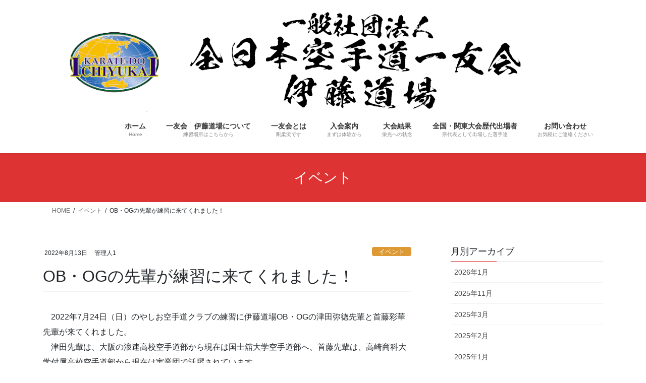

--- FILE ---
content_type: text/html; charset=UTF-8
request_url: https://ichiyukai-ito.com/2022/08/13/ob%E3%83%BBog%E3%81%8C%E7%B7%B4%E7%BF%92%E3%81%AB%E6%9D%A5%E3%81%A6%E3%81%8F%E3%82%8C%E3%81%BE%E3%81%97%E3%81%9F%EF%BC%81/
body_size: 17464
content:
<!DOCTYPE html>
<html lang="ja">
<head><style>img.lazy{min-height:1px}</style><link href="https://ichiyukai-ito.com/wp-content/plugins/w3-total-cache/pub/js/lazyload.min.js" as="script">
<meta charset="utf-8">
<meta http-equiv="X-UA-Compatible" content="IE=edge">
<meta name="viewport" content="width=device-width, initial-scale=1">
<!-- Google tag (gtag.js) --><script async src="https://www.googletagmanager.com/gtag/js?id=UA-195350429-1"></script><script>window.dataLayer = window.dataLayer || [];function gtag(){dataLayer.push(arguments);}gtag('js', new Date());gtag('config', 'UA-195350429-1');</script>
<title>OB・OGの先輩が練習に来てくれました！ | （一社）全日本空手道一友会　伊藤道場</title>
<meta name='robots' content='max-image-preview:large' />
<link rel='dns-prefetch' href='//www.googletagmanager.com' />
<link rel='dns-prefetch' href='//stats.wp.com' />
<link rel='preconnect' href='//i0.wp.com' />
<link rel='preconnect' href='//c0.wp.com' />
<link rel="alternate" type="application/rss+xml" title="（一社）全日本空手道一友会　伊藤道場 &raquo; フィード" href="https://ichiyukai-ito.com/feed/" />
<link rel="alternate" type="application/rss+xml" title="（一社）全日本空手道一友会　伊藤道場 &raquo; コメントフィード" href="https://ichiyukai-ito.com/comments/feed/" />
<link rel="alternate" type="application/rss+xml" title="（一社）全日本空手道一友会　伊藤道場 &raquo; OB・OGの先輩が練習に来てくれました！ のコメントのフィード" href="https://ichiyukai-ito.com/2022/08/13/ob%e3%83%bbog%e3%81%8c%e7%b7%b4%e7%bf%92%e3%81%ab%e6%9d%a5%e3%81%a6%e3%81%8f%e3%82%8c%e3%81%be%e3%81%97%e3%81%9f%ef%bc%81/feed/" />
<link rel="alternate" title="oEmbed (JSON)" type="application/json+oembed" href="https://ichiyukai-ito.com/wp-json/oembed/1.0/embed?url=https%3A%2F%2Fichiyukai-ito.com%2F2022%2F08%2F13%2Fob%25e3%2583%25bbog%25e3%2581%258c%25e7%25b7%25b4%25e7%25bf%2592%25e3%2581%25ab%25e6%259d%25a5%25e3%2581%25a6%25e3%2581%258f%25e3%2582%258c%25e3%2581%25be%25e3%2581%2597%25e3%2581%259f%25ef%25bc%2581%2F" />
<link rel="alternate" title="oEmbed (XML)" type="text/xml+oembed" href="https://ichiyukai-ito.com/wp-json/oembed/1.0/embed?url=https%3A%2F%2Fichiyukai-ito.com%2F2022%2F08%2F13%2Fob%25e3%2583%25bbog%25e3%2581%258c%25e7%25b7%25b4%25e7%25bf%2592%25e3%2581%25ab%25e6%259d%25a5%25e3%2581%25a6%25e3%2581%258f%25e3%2582%258c%25e3%2581%25be%25e3%2581%2597%25e3%2581%259f%25ef%25bc%2581%2F&#038;format=xml" />
<meta name="description" content=" 　2022年7月24日（日）のやしお空手道クラブの練習に伊藤道場OB・OGの津田弥徳先輩と首藤彩華先輩が来てくれました。 　津田先輩は、大阪の浪速高校空手道部から現在は国士舘大学空手道部へ、首藤先輩は、高崎商科大学付属高校空手道部から現在は実業団で活躍されています。  　二人とも形の選手ということで、形の指導を中心にしてくれました。途中、津田先輩から「クルルンファ」の形も披露して頂きました！ 　忙しい所来て頂き、ありがとうございました、お二人のご活躍をお祈り申し上げます。" /><style id='wp-img-auto-sizes-contain-inline-css' type='text/css'>
img:is([sizes=auto i],[sizes^="auto," i]){contain-intrinsic-size:3000px 1500px}
/*# sourceURL=wp-img-auto-sizes-contain-inline-css */
</style>
<link rel='stylesheet' id='vkExUnit_common_style-css' href='https://ichiyukai-ito.com/wp-content/plugins/vk-all-in-one-expansion-unit/assets/css/vkExUnit_style.css?ver=9.113.0.1' type='text/css' media='all' />
<style id='vkExUnit_common_style-inline-css' type='text/css'>
:root {--ver_page_top_button_url:url(https://ichiyukai-ito.com/wp-content/plugins/vk-all-in-one-expansion-unit/assets/images/to-top-btn-icon.svg);}@font-face {font-weight: normal;font-style: normal;font-family: "vk_sns";src: url("https://ichiyukai-ito.com/wp-content/plugins/vk-all-in-one-expansion-unit/inc/sns/icons/fonts/vk_sns.eot?-bq20cj");src: url("https://ichiyukai-ito.com/wp-content/plugins/vk-all-in-one-expansion-unit/inc/sns/icons/fonts/vk_sns.eot?#iefix-bq20cj") format("embedded-opentype"),url("https://ichiyukai-ito.com/wp-content/plugins/vk-all-in-one-expansion-unit/inc/sns/icons/fonts/vk_sns.woff?-bq20cj") format("woff"),url("https://ichiyukai-ito.com/wp-content/plugins/vk-all-in-one-expansion-unit/inc/sns/icons/fonts/vk_sns.ttf?-bq20cj") format("truetype"),url("https://ichiyukai-ito.com/wp-content/plugins/vk-all-in-one-expansion-unit/inc/sns/icons/fonts/vk_sns.svg?-bq20cj#vk_sns") format("svg");}
.veu_promotion-alert__content--text {border: 1px solid rgba(0,0,0,0.125);padding: 0.5em 1em;border-radius: var(--vk-size-radius);margin-bottom: var(--vk-margin-block-bottom);font-size: 0.875rem;}/* Alert Content部分に段落タグを入れた場合に最後の段落の余白を0にする */.veu_promotion-alert__content--text p:last-of-type{margin-bottom:0;margin-top: 0;}
/*# sourceURL=vkExUnit_common_style-inline-css */
</style>
<style id='wp-block-library-inline-css' type='text/css'>
:root{--wp-block-synced-color:#7a00df;--wp-block-synced-color--rgb:122,0,223;--wp-bound-block-color:var(--wp-block-synced-color);--wp-editor-canvas-background:#ddd;--wp-admin-theme-color:#007cba;--wp-admin-theme-color--rgb:0,124,186;--wp-admin-theme-color-darker-10:#006ba1;--wp-admin-theme-color-darker-10--rgb:0,107,160.5;--wp-admin-theme-color-darker-20:#005a87;--wp-admin-theme-color-darker-20--rgb:0,90,135;--wp-admin-border-width-focus:2px}@media (min-resolution:192dpi){:root{--wp-admin-border-width-focus:1.5px}}.wp-element-button{cursor:pointer}:root .has-very-light-gray-background-color{background-color:#eee}:root .has-very-dark-gray-background-color{background-color:#313131}:root .has-very-light-gray-color{color:#eee}:root .has-very-dark-gray-color{color:#313131}:root .has-vivid-green-cyan-to-vivid-cyan-blue-gradient-background{background:linear-gradient(135deg,#00d084,#0693e3)}:root .has-purple-crush-gradient-background{background:linear-gradient(135deg,#34e2e4,#4721fb 50%,#ab1dfe)}:root .has-hazy-dawn-gradient-background{background:linear-gradient(135deg,#faaca8,#dad0ec)}:root .has-subdued-olive-gradient-background{background:linear-gradient(135deg,#fafae1,#67a671)}:root .has-atomic-cream-gradient-background{background:linear-gradient(135deg,#fdd79a,#004a59)}:root .has-nightshade-gradient-background{background:linear-gradient(135deg,#330968,#31cdcf)}:root .has-midnight-gradient-background{background:linear-gradient(135deg,#020381,#2874fc)}:root{--wp--preset--font-size--normal:16px;--wp--preset--font-size--huge:42px}.has-regular-font-size{font-size:1em}.has-larger-font-size{font-size:2.625em}.has-normal-font-size{font-size:var(--wp--preset--font-size--normal)}.has-huge-font-size{font-size:var(--wp--preset--font-size--huge)}.has-text-align-center{text-align:center}.has-text-align-left{text-align:left}.has-text-align-right{text-align:right}.has-fit-text{white-space:nowrap!important}#end-resizable-editor-section{display:none}.aligncenter{clear:both}.items-justified-left{justify-content:flex-start}.items-justified-center{justify-content:center}.items-justified-right{justify-content:flex-end}.items-justified-space-between{justify-content:space-between}.screen-reader-text{border:0;clip-path:inset(50%);height:1px;margin:-1px;overflow:hidden;padding:0;position:absolute;width:1px;word-wrap:normal!important}.screen-reader-text:focus{background-color:#ddd;clip-path:none;color:#444;display:block;font-size:1em;height:auto;left:5px;line-height:normal;padding:15px 23px 14px;text-decoration:none;top:5px;width:auto;z-index:100000}html :where(.has-border-color){border-style:solid}html :where([style*=border-top-color]){border-top-style:solid}html :where([style*=border-right-color]){border-right-style:solid}html :where([style*=border-bottom-color]){border-bottom-style:solid}html :where([style*=border-left-color]){border-left-style:solid}html :where([style*=border-width]){border-style:solid}html :where([style*=border-top-width]){border-top-style:solid}html :where([style*=border-right-width]){border-right-style:solid}html :where([style*=border-bottom-width]){border-bottom-style:solid}html :where([style*=border-left-width]){border-left-style:solid}html :where(img[class*=wp-image-]){height:auto;max-width:100%}:where(figure){margin:0 0 1em}html :where(.is-position-sticky){--wp-admin--admin-bar--position-offset:var(--wp-admin--admin-bar--height,0px)}@media screen and (max-width:600px){html :where(.is-position-sticky){--wp-admin--admin-bar--position-offset:0px}}
/* VK Color Palettes */

/*# sourceURL=wp-block-library-inline-css */
</style><style id='wp-block-image-inline-css' type='text/css'>
.wp-block-image>a,.wp-block-image>figure>a{display:inline-block}.wp-block-image img{box-sizing:border-box;height:auto;max-width:100%;vertical-align:bottom}@media not (prefers-reduced-motion){.wp-block-image img.hide{visibility:hidden}.wp-block-image img.show{animation:show-content-image .4s}}.wp-block-image[style*=border-radius] img,.wp-block-image[style*=border-radius]>a{border-radius:inherit}.wp-block-image.has-custom-border img{box-sizing:border-box}.wp-block-image.aligncenter{text-align:center}.wp-block-image.alignfull>a,.wp-block-image.alignwide>a{width:100%}.wp-block-image.alignfull img,.wp-block-image.alignwide img{height:auto;width:100%}.wp-block-image .aligncenter,.wp-block-image .alignleft,.wp-block-image .alignright,.wp-block-image.aligncenter,.wp-block-image.alignleft,.wp-block-image.alignright{display:table}.wp-block-image .aligncenter>figcaption,.wp-block-image .alignleft>figcaption,.wp-block-image .alignright>figcaption,.wp-block-image.aligncenter>figcaption,.wp-block-image.alignleft>figcaption,.wp-block-image.alignright>figcaption{caption-side:bottom;display:table-caption}.wp-block-image .alignleft{float:left;margin:.5em 1em .5em 0}.wp-block-image .alignright{float:right;margin:.5em 0 .5em 1em}.wp-block-image .aligncenter{margin-left:auto;margin-right:auto}.wp-block-image :where(figcaption){margin-bottom:1em;margin-top:.5em}.wp-block-image.is-style-circle-mask img{border-radius:9999px}@supports ((-webkit-mask-image:none) or (mask-image:none)) or (-webkit-mask-image:none){.wp-block-image.is-style-circle-mask img{border-radius:0;-webkit-mask-image:url('data:image/svg+xml;utf8,<svg viewBox="0 0 100 100" xmlns="http://www.w3.org/2000/svg"><circle cx="50" cy="50" r="50"/></svg>');mask-image:url('data:image/svg+xml;utf8,<svg viewBox="0 0 100 100" xmlns="http://www.w3.org/2000/svg"><circle cx="50" cy="50" r="50"/></svg>');mask-mode:alpha;-webkit-mask-position:center;mask-position:center;-webkit-mask-repeat:no-repeat;mask-repeat:no-repeat;-webkit-mask-size:contain;mask-size:contain}}:root :where(.wp-block-image.is-style-rounded img,.wp-block-image .is-style-rounded img){border-radius:9999px}.wp-block-image figure{margin:0}.wp-lightbox-container{display:flex;flex-direction:column;position:relative}.wp-lightbox-container img{cursor:zoom-in}.wp-lightbox-container img:hover+button{opacity:1}.wp-lightbox-container button{align-items:center;backdrop-filter:blur(16px) saturate(180%);background-color:#5a5a5a40;border:none;border-radius:4px;cursor:zoom-in;display:flex;height:20px;justify-content:center;opacity:0;padding:0;position:absolute;right:16px;text-align:center;top:16px;width:20px;z-index:100}@media not (prefers-reduced-motion){.wp-lightbox-container button{transition:opacity .2s ease}}.wp-lightbox-container button:focus-visible{outline:3px auto #5a5a5a40;outline:3px auto -webkit-focus-ring-color;outline-offset:3px}.wp-lightbox-container button:hover{cursor:pointer;opacity:1}.wp-lightbox-container button:focus{opacity:1}.wp-lightbox-container button:focus,.wp-lightbox-container button:hover,.wp-lightbox-container button:not(:hover):not(:active):not(.has-background){background-color:#5a5a5a40;border:none}.wp-lightbox-overlay{box-sizing:border-box;cursor:zoom-out;height:100vh;left:0;overflow:hidden;position:fixed;top:0;visibility:hidden;width:100%;z-index:100000}.wp-lightbox-overlay .close-button{align-items:center;cursor:pointer;display:flex;justify-content:center;min-height:40px;min-width:40px;padding:0;position:absolute;right:calc(env(safe-area-inset-right) + 16px);top:calc(env(safe-area-inset-top) + 16px);z-index:5000000}.wp-lightbox-overlay .close-button:focus,.wp-lightbox-overlay .close-button:hover,.wp-lightbox-overlay .close-button:not(:hover):not(:active):not(.has-background){background:none;border:none}.wp-lightbox-overlay .lightbox-image-container{height:var(--wp--lightbox-container-height);left:50%;overflow:hidden;position:absolute;top:50%;transform:translate(-50%,-50%);transform-origin:top left;width:var(--wp--lightbox-container-width);z-index:9999999999}.wp-lightbox-overlay .wp-block-image{align-items:center;box-sizing:border-box;display:flex;height:100%;justify-content:center;margin:0;position:relative;transform-origin:0 0;width:100%;z-index:3000000}.wp-lightbox-overlay .wp-block-image img{height:var(--wp--lightbox-image-height);min-height:var(--wp--lightbox-image-height);min-width:var(--wp--lightbox-image-width);width:var(--wp--lightbox-image-width)}.wp-lightbox-overlay .wp-block-image figcaption{display:none}.wp-lightbox-overlay button{background:none;border:none}.wp-lightbox-overlay .scrim{background-color:#fff;height:100%;opacity:.9;position:absolute;width:100%;z-index:2000000}.wp-lightbox-overlay.active{visibility:visible}@media not (prefers-reduced-motion){.wp-lightbox-overlay.active{animation:turn-on-visibility .25s both}.wp-lightbox-overlay.active img{animation:turn-on-visibility .35s both}.wp-lightbox-overlay.show-closing-animation:not(.active){animation:turn-off-visibility .35s both}.wp-lightbox-overlay.show-closing-animation:not(.active) img{animation:turn-off-visibility .25s both}.wp-lightbox-overlay.zoom.active{animation:none;opacity:1;visibility:visible}.wp-lightbox-overlay.zoom.active .lightbox-image-container{animation:lightbox-zoom-in .4s}.wp-lightbox-overlay.zoom.active .lightbox-image-container img{animation:none}.wp-lightbox-overlay.zoom.active .scrim{animation:turn-on-visibility .4s forwards}.wp-lightbox-overlay.zoom.show-closing-animation:not(.active){animation:none}.wp-lightbox-overlay.zoom.show-closing-animation:not(.active) .lightbox-image-container{animation:lightbox-zoom-out .4s}.wp-lightbox-overlay.zoom.show-closing-animation:not(.active) .lightbox-image-container img{animation:none}.wp-lightbox-overlay.zoom.show-closing-animation:not(.active) .scrim{animation:turn-off-visibility .4s forwards}}@keyframes show-content-image{0%{visibility:hidden}99%{visibility:hidden}to{visibility:visible}}@keyframes turn-on-visibility{0%{opacity:0}to{opacity:1}}@keyframes turn-off-visibility{0%{opacity:1;visibility:visible}99%{opacity:0;visibility:visible}to{opacity:0;visibility:hidden}}@keyframes lightbox-zoom-in{0%{transform:translate(calc((-100vw + var(--wp--lightbox-scrollbar-width))/2 + var(--wp--lightbox-initial-left-position)),calc(-50vh + var(--wp--lightbox-initial-top-position))) scale(var(--wp--lightbox-scale))}to{transform:translate(-50%,-50%) scale(1)}}@keyframes lightbox-zoom-out{0%{transform:translate(-50%,-50%) scale(1);visibility:visible}99%{visibility:visible}to{transform:translate(calc((-100vw + var(--wp--lightbox-scrollbar-width))/2 + var(--wp--lightbox-initial-left-position)),calc(-50vh + var(--wp--lightbox-initial-top-position))) scale(var(--wp--lightbox-scale));visibility:hidden}}
/*# sourceURL=https://c0.wp.com/c/6.9/wp-includes/blocks/image/style.min.css */
</style>
<style id='wp-block-paragraph-inline-css' type='text/css'>
.is-small-text{font-size:.875em}.is-regular-text{font-size:1em}.is-large-text{font-size:2.25em}.is-larger-text{font-size:3em}.has-drop-cap:not(:focus):first-letter{float:left;font-size:8.4em;font-style:normal;font-weight:100;line-height:.68;margin:.05em .1em 0 0;text-transform:uppercase}body.rtl .has-drop-cap:not(:focus):first-letter{float:none;margin-left:.1em}p.has-drop-cap.has-background{overflow:hidden}:root :where(p.has-background){padding:1.25em 2.375em}:where(p.has-text-color:not(.has-link-color)) a{color:inherit}p.has-text-align-left[style*="writing-mode:vertical-lr"],p.has-text-align-right[style*="writing-mode:vertical-rl"]{rotate:180deg}
/*# sourceURL=https://c0.wp.com/c/6.9/wp-includes/blocks/paragraph/style.min.css */
</style>
<style id='global-styles-inline-css' type='text/css'>
:root{--wp--preset--aspect-ratio--square: 1;--wp--preset--aspect-ratio--4-3: 4/3;--wp--preset--aspect-ratio--3-4: 3/4;--wp--preset--aspect-ratio--3-2: 3/2;--wp--preset--aspect-ratio--2-3: 2/3;--wp--preset--aspect-ratio--16-9: 16/9;--wp--preset--aspect-ratio--9-16: 9/16;--wp--preset--color--black: #000000;--wp--preset--color--cyan-bluish-gray: #abb8c3;--wp--preset--color--white: #ffffff;--wp--preset--color--pale-pink: #f78da7;--wp--preset--color--vivid-red: #cf2e2e;--wp--preset--color--luminous-vivid-orange: #ff6900;--wp--preset--color--luminous-vivid-amber: #fcb900;--wp--preset--color--light-green-cyan: #7bdcb5;--wp--preset--color--vivid-green-cyan: #00d084;--wp--preset--color--pale-cyan-blue: #8ed1fc;--wp--preset--color--vivid-cyan-blue: #0693e3;--wp--preset--color--vivid-purple: #9b51e0;--wp--preset--gradient--vivid-cyan-blue-to-vivid-purple: linear-gradient(135deg,rgb(6,147,227) 0%,rgb(155,81,224) 100%);--wp--preset--gradient--light-green-cyan-to-vivid-green-cyan: linear-gradient(135deg,rgb(122,220,180) 0%,rgb(0,208,130) 100%);--wp--preset--gradient--luminous-vivid-amber-to-luminous-vivid-orange: linear-gradient(135deg,rgb(252,185,0) 0%,rgb(255,105,0) 100%);--wp--preset--gradient--luminous-vivid-orange-to-vivid-red: linear-gradient(135deg,rgb(255,105,0) 0%,rgb(207,46,46) 100%);--wp--preset--gradient--very-light-gray-to-cyan-bluish-gray: linear-gradient(135deg,rgb(238,238,238) 0%,rgb(169,184,195) 100%);--wp--preset--gradient--cool-to-warm-spectrum: linear-gradient(135deg,rgb(74,234,220) 0%,rgb(151,120,209) 20%,rgb(207,42,186) 40%,rgb(238,44,130) 60%,rgb(251,105,98) 80%,rgb(254,248,76) 100%);--wp--preset--gradient--blush-light-purple: linear-gradient(135deg,rgb(255,206,236) 0%,rgb(152,150,240) 100%);--wp--preset--gradient--blush-bordeaux: linear-gradient(135deg,rgb(254,205,165) 0%,rgb(254,45,45) 50%,rgb(107,0,62) 100%);--wp--preset--gradient--luminous-dusk: linear-gradient(135deg,rgb(255,203,112) 0%,rgb(199,81,192) 50%,rgb(65,88,208) 100%);--wp--preset--gradient--pale-ocean: linear-gradient(135deg,rgb(255,245,203) 0%,rgb(182,227,212) 50%,rgb(51,167,181) 100%);--wp--preset--gradient--electric-grass: linear-gradient(135deg,rgb(202,248,128) 0%,rgb(113,206,126) 100%);--wp--preset--gradient--midnight: linear-gradient(135deg,rgb(2,3,129) 0%,rgb(40,116,252) 100%);--wp--preset--font-size--small: 13px;--wp--preset--font-size--medium: 20px;--wp--preset--font-size--large: 36px;--wp--preset--font-size--x-large: 42px;--wp--preset--spacing--20: 0.44rem;--wp--preset--spacing--30: 0.67rem;--wp--preset--spacing--40: 1rem;--wp--preset--spacing--50: 1.5rem;--wp--preset--spacing--60: 2.25rem;--wp--preset--spacing--70: 3.38rem;--wp--preset--spacing--80: 5.06rem;--wp--preset--shadow--natural: 6px 6px 9px rgba(0, 0, 0, 0.2);--wp--preset--shadow--deep: 12px 12px 50px rgba(0, 0, 0, 0.4);--wp--preset--shadow--sharp: 6px 6px 0px rgba(0, 0, 0, 0.2);--wp--preset--shadow--outlined: 6px 6px 0px -3px rgb(255, 255, 255), 6px 6px rgb(0, 0, 0);--wp--preset--shadow--crisp: 6px 6px 0px rgb(0, 0, 0);}:where(.is-layout-flex){gap: 0.5em;}:where(.is-layout-grid){gap: 0.5em;}body .is-layout-flex{display: flex;}.is-layout-flex{flex-wrap: wrap;align-items: center;}.is-layout-flex > :is(*, div){margin: 0;}body .is-layout-grid{display: grid;}.is-layout-grid > :is(*, div){margin: 0;}:where(.wp-block-columns.is-layout-flex){gap: 2em;}:where(.wp-block-columns.is-layout-grid){gap: 2em;}:where(.wp-block-post-template.is-layout-flex){gap: 1.25em;}:where(.wp-block-post-template.is-layout-grid){gap: 1.25em;}.has-black-color{color: var(--wp--preset--color--black) !important;}.has-cyan-bluish-gray-color{color: var(--wp--preset--color--cyan-bluish-gray) !important;}.has-white-color{color: var(--wp--preset--color--white) !important;}.has-pale-pink-color{color: var(--wp--preset--color--pale-pink) !important;}.has-vivid-red-color{color: var(--wp--preset--color--vivid-red) !important;}.has-luminous-vivid-orange-color{color: var(--wp--preset--color--luminous-vivid-orange) !important;}.has-luminous-vivid-amber-color{color: var(--wp--preset--color--luminous-vivid-amber) !important;}.has-light-green-cyan-color{color: var(--wp--preset--color--light-green-cyan) !important;}.has-vivid-green-cyan-color{color: var(--wp--preset--color--vivid-green-cyan) !important;}.has-pale-cyan-blue-color{color: var(--wp--preset--color--pale-cyan-blue) !important;}.has-vivid-cyan-blue-color{color: var(--wp--preset--color--vivid-cyan-blue) !important;}.has-vivid-purple-color{color: var(--wp--preset--color--vivid-purple) !important;}.has-black-background-color{background-color: var(--wp--preset--color--black) !important;}.has-cyan-bluish-gray-background-color{background-color: var(--wp--preset--color--cyan-bluish-gray) !important;}.has-white-background-color{background-color: var(--wp--preset--color--white) !important;}.has-pale-pink-background-color{background-color: var(--wp--preset--color--pale-pink) !important;}.has-vivid-red-background-color{background-color: var(--wp--preset--color--vivid-red) !important;}.has-luminous-vivid-orange-background-color{background-color: var(--wp--preset--color--luminous-vivid-orange) !important;}.has-luminous-vivid-amber-background-color{background-color: var(--wp--preset--color--luminous-vivid-amber) !important;}.has-light-green-cyan-background-color{background-color: var(--wp--preset--color--light-green-cyan) !important;}.has-vivid-green-cyan-background-color{background-color: var(--wp--preset--color--vivid-green-cyan) !important;}.has-pale-cyan-blue-background-color{background-color: var(--wp--preset--color--pale-cyan-blue) !important;}.has-vivid-cyan-blue-background-color{background-color: var(--wp--preset--color--vivid-cyan-blue) !important;}.has-vivid-purple-background-color{background-color: var(--wp--preset--color--vivid-purple) !important;}.has-black-border-color{border-color: var(--wp--preset--color--black) !important;}.has-cyan-bluish-gray-border-color{border-color: var(--wp--preset--color--cyan-bluish-gray) !important;}.has-white-border-color{border-color: var(--wp--preset--color--white) !important;}.has-pale-pink-border-color{border-color: var(--wp--preset--color--pale-pink) !important;}.has-vivid-red-border-color{border-color: var(--wp--preset--color--vivid-red) !important;}.has-luminous-vivid-orange-border-color{border-color: var(--wp--preset--color--luminous-vivid-orange) !important;}.has-luminous-vivid-amber-border-color{border-color: var(--wp--preset--color--luminous-vivid-amber) !important;}.has-light-green-cyan-border-color{border-color: var(--wp--preset--color--light-green-cyan) !important;}.has-vivid-green-cyan-border-color{border-color: var(--wp--preset--color--vivid-green-cyan) !important;}.has-pale-cyan-blue-border-color{border-color: var(--wp--preset--color--pale-cyan-blue) !important;}.has-vivid-cyan-blue-border-color{border-color: var(--wp--preset--color--vivid-cyan-blue) !important;}.has-vivid-purple-border-color{border-color: var(--wp--preset--color--vivid-purple) !important;}.has-vivid-cyan-blue-to-vivid-purple-gradient-background{background: var(--wp--preset--gradient--vivid-cyan-blue-to-vivid-purple) !important;}.has-light-green-cyan-to-vivid-green-cyan-gradient-background{background: var(--wp--preset--gradient--light-green-cyan-to-vivid-green-cyan) !important;}.has-luminous-vivid-amber-to-luminous-vivid-orange-gradient-background{background: var(--wp--preset--gradient--luminous-vivid-amber-to-luminous-vivid-orange) !important;}.has-luminous-vivid-orange-to-vivid-red-gradient-background{background: var(--wp--preset--gradient--luminous-vivid-orange-to-vivid-red) !important;}.has-very-light-gray-to-cyan-bluish-gray-gradient-background{background: var(--wp--preset--gradient--very-light-gray-to-cyan-bluish-gray) !important;}.has-cool-to-warm-spectrum-gradient-background{background: var(--wp--preset--gradient--cool-to-warm-spectrum) !important;}.has-blush-light-purple-gradient-background{background: var(--wp--preset--gradient--blush-light-purple) !important;}.has-blush-bordeaux-gradient-background{background: var(--wp--preset--gradient--blush-bordeaux) !important;}.has-luminous-dusk-gradient-background{background: var(--wp--preset--gradient--luminous-dusk) !important;}.has-pale-ocean-gradient-background{background: var(--wp--preset--gradient--pale-ocean) !important;}.has-electric-grass-gradient-background{background: var(--wp--preset--gradient--electric-grass) !important;}.has-midnight-gradient-background{background: var(--wp--preset--gradient--midnight) !important;}.has-small-font-size{font-size: var(--wp--preset--font-size--small) !important;}.has-medium-font-size{font-size: var(--wp--preset--font-size--medium) !important;}.has-large-font-size{font-size: var(--wp--preset--font-size--large) !important;}.has-x-large-font-size{font-size: var(--wp--preset--font-size--x-large) !important;}
/*# sourceURL=global-styles-inline-css */
</style>

<style id='classic-theme-styles-inline-css' type='text/css'>
/*! This file is auto-generated */
.wp-block-button__link{color:#fff;background-color:#32373c;border-radius:9999px;box-shadow:none;text-decoration:none;padding:calc(.667em + 2px) calc(1.333em + 2px);font-size:1.125em}.wp-block-file__button{background:#32373c;color:#fff;text-decoration:none}
/*# sourceURL=/wp-includes/css/classic-themes.min.css */
</style>
<link rel='preload' id='contact-form-7-css-preload' href='https://ichiyukai-ito.com/wp-content/plugins/contact-form-7/includes/css/styles.css?ver=6.1.4' as='style' onload="this.onload=null;this.rel='stylesheet'"/>
<link rel='stylesheet' id='contact-form-7-css' href='https://ichiyukai-ito.com/wp-content/plugins/contact-form-7/includes/css/styles.css?ver=6.1.4' media='print' onload="this.media='all'; this.onload=null;">
<link rel='preload' id='wp-ulike-css-preload' href='https://ichiyukai-ito.com/wp-content/plugins/wp-ulike/assets/css/wp-ulike.min.css?ver=4.8.3.1' as='style' onload="this.onload=null;this.rel='stylesheet'"/>
<link rel='stylesheet' id='wp-ulike-css' href='https://ichiyukai-ito.com/wp-content/plugins/wp-ulike/assets/css/wp-ulike.min.css?ver=4.8.3.1' media='print' onload="this.media='all'; this.onload=null;">
<link rel='stylesheet' id='vk-swiper-style-css' href='https://ichiyukai-ito.com/wp-content/plugins/vk-blocks/vendor/vektor-inc/vk-swiper/src/assets/css/swiper-bundle.min.css?ver=11.0.2' type='text/css' media='all' />
<link rel='stylesheet' id='bootstrap-4-style-css' href='https://ichiyukai-ito.com/wp-content/themes/lightning/_g2/library/bootstrap-4/css/bootstrap.min.css?ver=4.5.0' type='text/css' media='all' />
<link rel='stylesheet' id='lightning-common-style-css' href='https://ichiyukai-ito.com/wp-content/themes/lightning/_g2/assets/css/common.css?ver=15.33.1' type='text/css' media='all' />
<style id='lightning-common-style-inline-css' type='text/css'>
/* vk-mobile-nav */:root {--vk-mobile-nav-menu-btn-bg-src: url("https://ichiyukai-ito.com/wp-content/themes/lightning/_g2/inc/vk-mobile-nav/package/images/vk-menu-btn-black.svg");--vk-mobile-nav-menu-btn-close-bg-src: url("https://ichiyukai-ito.com/wp-content/themes/lightning/_g2/inc/vk-mobile-nav/package/images/vk-menu-close-black.svg");--vk-menu-acc-icon-open-black-bg-src: url("https://ichiyukai-ito.com/wp-content/themes/lightning/_g2/inc/vk-mobile-nav/package/images/vk-menu-acc-icon-open-black.svg");--vk-menu-acc-icon-open-white-bg-src: url("https://ichiyukai-ito.com/wp-content/themes/lightning/_g2/inc/vk-mobile-nav/package/images/vk-menu-acc-icon-open-white.svg");--vk-menu-acc-icon-close-black-bg-src: url("https://ichiyukai-ito.com/wp-content/themes/lightning/_g2/inc/vk-mobile-nav/package/images/vk-menu-close-black.svg");--vk-menu-acc-icon-close-white-bg-src: url("https://ichiyukai-ito.com/wp-content/themes/lightning/_g2/inc/vk-mobile-nav/package/images/vk-menu-close-white.svg");}
/*# sourceURL=lightning-common-style-inline-css */
</style>
<link rel='stylesheet' id='lightning-design-style-css' href='https://ichiyukai-ito.com/wp-content/themes/lightning/_g2/design-skin/origin2/css/style.css?ver=15.33.1' type='text/css' media='all' />
<style id='lightning-design-style-inline-css' type='text/css'>
:root {--color-key:#dd3333;--wp--preset--color--vk-color-primary:#dd3333;--color-key-dark:#dd0f0f;}
/* ltg common custom */:root {--vk-menu-acc-btn-border-color:#333;--vk-color-primary:#dd3333;--vk-color-primary-dark:#dd0f0f;--vk-color-primary-vivid:#f33838;--color-key:#dd3333;--wp--preset--color--vk-color-primary:#dd3333;--color-key-dark:#dd0f0f;}.veu_color_txt_key { color:#dd0f0f ; }.veu_color_bg_key { background-color:#dd0f0f ; }.veu_color_border_key { border-color:#dd0f0f ; }.btn-default { border-color:#dd3333;color:#dd3333;}.btn-default:focus,.btn-default:hover { border-color:#dd3333;background-color: #dd3333; }.wp-block-search__button,.btn-primary { background-color:#dd3333;border-color:#dd0f0f; }.wp-block-search__button:focus,.wp-block-search__button:hover,.btn-primary:not(:disabled):not(.disabled):active,.btn-primary:focus,.btn-primary:hover { background-color:#dd0f0f;border-color:#dd3333; }.btn-outline-primary { color : #dd3333 ; border-color:#dd3333; }.btn-outline-primary:not(:disabled):not(.disabled):active,.btn-outline-primary:focus,.btn-outline-primary:hover { color : #fff; background-color:#dd3333;border-color:#dd0f0f; }a { color:#337ab7; }
.tagcloud a:before { font-family: "Font Awesome 7 Free";content: "\f02b";font-weight: bold; }
.media .media-body .media-heading a:hover { color:#dd3333; }@media (min-width: 768px){.gMenu > li:before,.gMenu > li.menu-item-has-children::after { border-bottom-color:#dd0f0f }.gMenu li li { background-color:#dd0f0f }.gMenu li li a:hover { background-color:#dd3333; }} /* @media (min-width: 768px) */.page-header { background-color:#dd3333; }h2,.mainSection-title { border-top-color:#dd3333; }h3:after,.subSection-title:after { border-bottom-color:#dd3333; }ul.page-numbers li span.page-numbers.current,.page-link dl .post-page-numbers.current { background-color:#dd3333; }.pager li > a { border-color:#dd3333;color:#dd3333;}.pager li > a:hover { background-color:#dd3333;color:#fff;}.siteFooter { border-top-color:#dd3333; }dt { border-left-color:#dd3333; }:root {--g_nav_main_acc_icon_open_url:url(https://ichiyukai-ito.com/wp-content/themes/lightning/_g2/inc/vk-mobile-nav/package/images/vk-menu-acc-icon-open-black.svg);--g_nav_main_acc_icon_close_url: url(https://ichiyukai-ito.com/wp-content/themes/lightning/_g2/inc/vk-mobile-nav/package/images/vk-menu-close-black.svg);--g_nav_sub_acc_icon_open_url: url(https://ichiyukai-ito.com/wp-content/themes/lightning/_g2/inc/vk-mobile-nav/package/images/vk-menu-acc-icon-open-white.svg);--g_nav_sub_acc_icon_close_url: url(https://ichiyukai-ito.com/wp-content/themes/lightning/_g2/inc/vk-mobile-nav/package/images/vk-menu-close-white.svg);}
/*# sourceURL=lightning-design-style-inline-css */
</style>
<link rel='stylesheet' id='vk-blocks-build-css-css' href='https://ichiyukai-ito.com/wp-content/plugins/vk-blocks/build/block-build.css?ver=1.115.2.1' type='text/css' media='all' />
<style id='vk-blocks-build-css-inline-css' type='text/css'>

	:root {
		--vk_image-mask-circle: url(https://ichiyukai-ito.com/wp-content/plugins/vk-blocks/inc/vk-blocks/images/circle.svg);
		--vk_image-mask-wave01: url(https://ichiyukai-ito.com/wp-content/plugins/vk-blocks/inc/vk-blocks/images/wave01.svg);
		--vk_image-mask-wave02: url(https://ichiyukai-ito.com/wp-content/plugins/vk-blocks/inc/vk-blocks/images/wave02.svg);
		--vk_image-mask-wave03: url(https://ichiyukai-ito.com/wp-content/plugins/vk-blocks/inc/vk-blocks/images/wave03.svg);
		--vk_image-mask-wave04: url(https://ichiyukai-ito.com/wp-content/plugins/vk-blocks/inc/vk-blocks/images/wave04.svg);
	}
	

	:root {

		--vk-balloon-border-width:1px;

		--vk-balloon-speech-offset:-12px;
	}
	

	:root {
		--vk_flow-arrow: url(https://ichiyukai-ito.com/wp-content/plugins/vk-blocks/inc/vk-blocks/images/arrow_bottom.svg);
	}
	
/*# sourceURL=vk-blocks-build-css-inline-css */
</style>
<link rel='preload' id='lightning-theme-style-css-preload' href='https://ichiyukai-ito.com/wp-content/themes/lightning/style.css?ver=15.33.1' as='style' onload="this.onload=null;this.rel='stylesheet'"/>
<link rel='stylesheet' id='lightning-theme-style-css' href='https://ichiyukai-ito.com/wp-content/themes/lightning/style.css?ver=15.33.1' media='print' onload="this.media='all'; this.onload=null;">
<link rel='preload' id='vk-font-awesome-css-preload' href='https://ichiyukai-ito.com/wp-content/themes/lightning/vendor/vektor-inc/font-awesome-versions/src/font-awesome/css/all.min.css?ver=7.1.0' as='style' onload="this.onload=null;this.rel='stylesheet'"/>
<link rel='stylesheet' id='vk-font-awesome-css' href='https://ichiyukai-ito.com/wp-content/themes/lightning/vendor/vektor-inc/font-awesome-versions/src/font-awesome/css/all.min.css?ver=7.1.0' media='print' onload="this.media='all'; this.onload=null;">
<link rel='preload' id='tablepress-default-css-preload' href='https://ichiyukai-ito.com/wp-content/plugins/tablepress/css/build/default.css?ver=3.2.6' as='style' onload="this.onload=null;this.rel='stylesheet'"/>
<link rel='stylesheet' id='tablepress-default-css' href='https://ichiyukai-ito.com/wp-content/plugins/tablepress/css/build/default.css?ver=3.2.6' media='print' onload="this.media='all'; this.onload=null;">
<script type="text/javascript" src="https://c0.wp.com/c/6.9/wp-includes/js/jquery/jquery.min.js" id="jquery-core-js"></script>
<script type="text/javascript" src="https://c0.wp.com/c/6.9/wp-includes/js/jquery/jquery-migrate.min.js" id="jquery-migrate-js"></script>

<!-- Site Kit によって追加された Google タグ（gtag.js）スニペット -->
<!-- Google アナリティクス スニペット (Site Kit が追加) -->
<script type="text/javascript" src="https://www.googletagmanager.com/gtag/js?id=GT-WK25QWL" id="google_gtagjs-js" async></script>
<script type="text/javascript" id="google_gtagjs-js-after">
/* <![CDATA[ */
window.dataLayer = window.dataLayer || [];function gtag(){dataLayer.push(arguments);}
gtag("set","linker",{"domains":["ichiyukai-ito.com"]});
gtag("js", new Date());
gtag("set", "developer_id.dZTNiMT", true);
gtag("config", "GT-WK25QWL", {"googlesitekit_post_date":"20220813","googlesitekit_post_categories":"\u30a4\u30d9\u30f3\u30c8"});
//# sourceURL=google_gtagjs-js-after
/* ]]> */
</script>
<link rel="https://api.w.org/" href="https://ichiyukai-ito.com/wp-json/" /><link rel="alternate" title="JSON" type="application/json" href="https://ichiyukai-ito.com/wp-json/wp/v2/posts/2283" /><link rel="EditURI" type="application/rsd+xml" title="RSD" href="https://ichiyukai-ito.com/xmlrpc.php?rsd" />
<meta name="generator" content="WordPress 6.9" />
<link rel="canonical" href="https://ichiyukai-ito.com/2022/08/13/ob%e3%83%bbog%e3%81%8c%e7%b7%b4%e7%bf%92%e3%81%ab%e6%9d%a5%e3%81%a6%e3%81%8f%e3%82%8c%e3%81%be%e3%81%97%e3%81%9f%ef%bc%81/" />
<link rel='shortlink' href='https://ichiyukai-ito.com/?p=2283' />
<meta name="generator" content="Site Kit by Google 1.170.0" />	<style>img#wpstats{display:none}</style>
		<style id="lightning-color-custom-for-plugins" type="text/css">/* ltg theme common */.color_key_bg,.color_key_bg_hover:hover{background-color: #dd3333;}.color_key_txt,.color_key_txt_hover:hover{color: #dd3333;}.color_key_border,.color_key_border_hover:hover{border-color: #dd3333;}.color_key_dark_bg,.color_key_dark_bg_hover:hover{background-color: #dd0f0f;}.color_key_dark_txt,.color_key_dark_txt_hover:hover{color: #dd0f0f;}.color_key_dark_border,.color_key_dark_border_hover:hover{border-color: #dd0f0f;}</style><meta name="description" content="　2022年7月24日（日）のやしお空手道クラブの練習に伊藤道場OB・OGの津田弥徳先輩と首藤彩華先輩が来てく&hellip;" />
<noscript><style>.lazyload[data-src]{display:none !important;}</style></noscript><style>.lazyload{background-image:none !important;}.lazyload:before{background-image:none !important;}</style>
<!-- Jetpack Open Graph Tags -->
<meta property="og:type" content="article" />
<meta property="og:title" content="OB・OGの先輩が練習に来てくれました！" />
<meta property="og:url" content="https://ichiyukai-ito.com/2022/08/13/ob%e3%83%bbog%e3%81%8c%e7%b7%b4%e7%bf%92%e3%81%ab%e6%9d%a5%e3%81%a6%e3%81%8f%e3%82%8c%e3%81%be%e3%81%97%e3%81%9f%ef%bc%81/" />
<meta property="og:description" content="　2022年7月24日（日）のやしお空手道クラブの練習に伊藤道場OB・OGの津田弥徳先輩と首藤彩華先輩が来てく&hellip;" />
<meta property="article:published_time" content="2022-08-13T01:41:35+00:00" />
<meta property="article:modified_time" content="2022-08-13T01:42:51+00:00" />
<meta property="og:site_name" content="（一社）全日本空手道一友会　伊藤道場" />
<meta property="og:image" content="https://i0.wp.com/ichiyukai-ito.com/wp-content/uploads/2021/04/cropped-%E3%82%B5%E3%82%A4%E3%83%88%E3%82%A2%E3%82%A4%E3%82%B3%E3%83%B3.png?fit=512%2C512&#038;ssl=1" />
<meta property="og:image:width" content="512" />
<meta property="og:image:height" content="512" />
<meta property="og:image:alt" content="" />
<meta property="og:locale" content="ja_JP" />
<meta name="twitter:text:title" content="OB・OGの先輩が練習に来てくれました！" />
<meta name="twitter:image" content="https://i0.wp.com/ichiyukai-ito.com/wp-content/uploads/2021/04/cropped-%E3%82%B5%E3%82%A4%E3%83%88%E3%82%A2%E3%82%A4%E3%82%B3%E3%83%B3.png?fit=512%2C512&#038;ssl=1&#038;w=640" />
<meta name="twitter:card" content="summary_large_image" />

<!-- End Jetpack Open Graph Tags -->
<link rel="icon" href="https://i0.wp.com/ichiyukai-ito.com/wp-content/uploads/2021/04/cropped-%E3%82%B5%E3%82%A4%E3%83%88%E3%82%A2%E3%82%A4%E3%82%B3%E3%83%B3.png?fit=32%2C32&#038;ssl=1" sizes="32x32" />
<link rel="icon" href="https://i0.wp.com/ichiyukai-ito.com/wp-content/uploads/2021/04/cropped-%E3%82%B5%E3%82%A4%E3%83%88%E3%82%A2%E3%82%A4%E3%82%B3%E3%83%B3.png?fit=192%2C192&#038;ssl=1" sizes="192x192" />
<link rel="apple-touch-icon" href="https://i0.wp.com/ichiyukai-ito.com/wp-content/uploads/2021/04/cropped-%E3%82%B5%E3%82%A4%E3%83%88%E3%82%A2%E3%82%A4%E3%82%B3%E3%83%B3.png?fit=180%2C180&#038;ssl=1" />
<meta name="msapplication-TileImage" content="https://i0.wp.com/ichiyukai-ito.com/wp-content/uploads/2021/04/cropped-%E3%82%B5%E3%82%A4%E3%83%88%E3%82%A2%E3%82%A4%E3%82%B3%E3%83%B3.png?fit=270%2C270&#038;ssl=1" />
		<style type="text/css" id="wp-custom-css">
			footer .copySection p:nth-child(2) {
    display:none !important;
    }


/*画像サイズで表示させる*/
.navbar-brand img {
max-height: none ;
}

/* グローバルメニューのフォントサイズ */
ul.gMenu li{
font-size: 20px;
}
.mini-content-container-2 .slide-text-title{
font-size:4.4vw;
}
.mini-content-container-3 .slide-text-title{
font-size:4.4vw;
}
.postNextPrev {
	display:none;
}
.grecaptcha-badge { visibility: hidden; }
		</style>
		<!-- [ VK All in One Expansion Unit Article Structure Data ] --><script type="application/ld+json">{"@context":"https://schema.org/","@type":"Article","headline":"OB・OGの先輩が練習に来てくれました！","image":"https://i0.wp.com/ichiyukai-ito.com/wp-content/uploads/2021/04/cropped-%E3%82%B5%E3%82%A4%E3%83%88%E3%82%A2%E3%82%A4%E3%82%B3%E3%83%B3.png?resize=320%2C180&amp;ssl=1","datePublished":"2022-08-13T10:41:35+09:00","dateModified":"2022-08-13T10:42:51+09:00","author":{"@type":"","name":"管理人1","url":"https://ichiyukai-ito.com/","sameAs":""}}</script><!-- [ / VK All in One Expansion Unit Article Structure Data ] -->
</head>
<body class="wp-singular post-template-default single single-post postid-2283 single-format-standard wp-theme-lightning vk-blocks fa_v7_css post-name-ob%e3%83%bbog%e3%81%8c%e7%b7%b4%e7%bf%92%e3%81%ab%e6%9d%a5%e3%81%a6%e3%81%8f%e3%82%8c%e3%81%be%e3%81%97%e3%81%9f%ef%bc%81 category-event post-type-post sidebar-fix sidebar-fix-priority-top bootstrap4 device-pc">
<a class="skip-link screen-reader-text" href="#main">コンテンツへスキップ</a>
<a class="skip-link screen-reader-text" href="#vk-mobile-nav">ナビゲーションに移動</a>
<header class="siteHeader">
		<div class="container siteHeadContainer">
		<div class="navbar-header">
						<p class="navbar-brand siteHeader_logo">
			<a href="https://ichiyukai-ito.com/">
				<span><img src="[data-uri]" alt="（一社）全日本空手道一友会　伊藤道場" data-src="https://ichiyukai-ito.com/wp-content/uploads/2021/04/ろご-1.png" decoding="async" class="lazyload" data-eio-rwidth="1000" data-eio-rheight="200" /><noscript><img class="lazy" src="data:image/svg+xml,%3Csvg%20xmlns='http://www.w3.org/2000/svg'%20viewBox='0%200%201%201'%3E%3C/svg%3E" data-src="https://ichiyukai-ito.com/wp-content/uploads/2021/04/ろご-1.png" alt="（一社）全日本空手道一友会　伊藤道場" data-eio="l" /></noscript></span>
			</a>
			</p>
					</div>

					<div id="gMenu_outer" class="gMenu_outer">
				<nav class="menu-%e3%83%a1%e3%82%a4%e3%83%b3%e3%83%a1%e3%83%8b%e3%83%a5%e3%83%bc-container"><ul id="menu-%e3%83%a1%e3%82%a4%e3%83%b3%e3%83%a1%e3%83%8b%e3%83%a5%e3%83%bc" class="menu gMenu vk-menu-acc"><li id="menu-item-28" class="menu-item menu-item-type-custom menu-item-object-custom menu-item-home"><a href="https://ichiyukai-ito.com"><strong class="gMenu_name">ホーム</strong><span class="gMenu_description">Home</span></a></li>
<li id="menu-item-26" class="menu-item menu-item-type-post_type menu-item-object-page menu-item-has-children"><a href="https://ichiyukai-ito.com/introduction/"><strong class="gMenu_name">一友会　伊藤道場について</strong><span class="gMenu_description">練習場所はこちらから</span></a>
<ul class="sub-menu">
	<li id="menu-item-27" class="menu-item menu-item-type-post_type menu-item-object-page"><a href="https://ichiyukai-ito.com/introduction/dojo-access/">練習場所</a></li>
</ul>
</li>
<li id="menu-item-38" class="menu-item menu-item-type-post_type menu-item-object-page"><a href="https://ichiyukai-ito.com/about-ichiyukai/"><strong class="gMenu_name">一友会とは</strong><span class="gMenu_description">剛柔流です</span></a></li>
<li id="menu-item-44" class="menu-item menu-item-type-post_type menu-item-object-page"><a href="https://ichiyukai-ito.com/join/"><strong class="gMenu_name">入会案内</strong><span class="gMenu_description">まずは体験から</span></a></li>
<li id="menu-item-290" class="menu-item menu-item-type-taxonomy menu-item-object-category"><a href="https://ichiyukai-ito.com/category/result/"><strong class="gMenu_name">大会結果</strong><span class="gMenu_description">栄光への執念</span></a></li>
<li id="menu-item-651" class="menu-item menu-item-type-post_type menu-item-object-page menu-item-has-children"><a href="https://ichiyukai-ito.com/taikai_history/"><strong class="gMenu_name">全国・関東大会歴代出場者</strong><span class="gMenu_description">県代表として出場した選手達</span></a>
<ul class="sub-menu">
	<li id="menu-item-3344" class="menu-item menu-item-type-post_type menu-item-object-page"><a href="https://ichiyukai-ito.com/taikai_history/2023%e5%b9%b4%ef%bc%88r5%e5%b9%b4%ef%bc%89/">2023年（R5年）</a></li>
	<li id="menu-item-2014" class="menu-item menu-item-type-post_type menu-item-object-page"><a href="https://ichiyukai-ito.com/taikai_history/20224-2/">2022年（R4年）</a></li>
	<li id="menu-item-712" class="menu-item menu-item-type-post_type menu-item-object-page"><a href="https://ichiyukai-ito.com/taikai_history/2021-3/">2021年（R3年）</a></li>
	<li id="menu-item-713" class="menu-item menu-item-type-post_type menu-item-object-page"><a href="https://ichiyukai-ito.com/taikai_history/2020-2/">2020年（R2年）</a></li>
	<li id="menu-item-714" class="menu-item menu-item-type-post_type menu-item-object-page"><a href="https://ichiyukai-ito.com/taikai_history/2019-2/">2019年（R1年）</a></li>
	<li id="menu-item-715" class="menu-item menu-item-type-post_type menu-item-object-page"><a href="https://ichiyukai-ito.com/taikai_history/2018-2/">2018年（H30年）</a></li>
	<li id="menu-item-716" class="menu-item menu-item-type-post_type menu-item-object-page"><a href="https://ichiyukai-ito.com/taikai_history/2017-2/">2017年（H29年）</a></li>
	<li id="menu-item-674" class="menu-item menu-item-type-post_type menu-item-object-page"><a href="https://ichiyukai-ito.com/taikai_history/2016-2/">2016年（H28年）</a></li>
	<li id="menu-item-675" class="menu-item menu-item-type-post_type menu-item-object-page"><a href="https://ichiyukai-ito.com/taikai_history/2015-2/">2015年（H27年）</a></li>
	<li id="menu-item-676" class="menu-item menu-item-type-post_type menu-item-object-page"><a href="https://ichiyukai-ito.com/taikai_history/2014-2/">2014年（H26年）</a></li>
	<li id="menu-item-677" class="menu-item menu-item-type-post_type menu-item-object-page"><a href="https://ichiyukai-ito.com/taikai_history/2013-2/">2013年（H25年）</a></li>
	<li id="menu-item-678" class="menu-item menu-item-type-post_type menu-item-object-page"><a href="https://ichiyukai-ito.com/taikai_history/2012-2/">2012年（H24年）</a></li>
	<li id="menu-item-652" class="menu-item menu-item-type-post_type menu-item-object-page"><a href="https://ichiyukai-ito.com/taikai_history/2011-2/">2011年（H23年）</a></li>
	<li id="menu-item-653" class="menu-item menu-item-type-post_type menu-item-object-page"><a href="https://ichiyukai-ito.com/taikai_history/2010-2/">2010年（H22年）</a></li>
	<li id="menu-item-654" class="menu-item menu-item-type-post_type menu-item-object-page"><a href="https://ichiyukai-ito.com/taikai_history/2009-2/">2009年（H21年）</a></li>
</ul>
</li>
<li id="menu-item-61" class="menu-item menu-item-type-post_type menu-item-object-page"><a href="https://ichiyukai-ito.com/contact/"><strong class="gMenu_name">お問い合わせ</strong><span class="gMenu_description">お気軽にご連絡ください</span></a></li>
</ul></nav>			</div>
			</div>
	</header>

<div class="section page-header"><div class="container"><div class="row"><div class="col-md-12">
<div class="page-header_pageTitle">
イベント</div>
</div></div></div></div><!-- [ /.page-header ] -->


<!-- [ .breadSection ] --><div class="section breadSection"><div class="container"><div class="row"><ol class="breadcrumb" itemscope itemtype="https://schema.org/BreadcrumbList"><li id="panHome" itemprop="itemListElement" itemscope itemtype="http://schema.org/ListItem"><a itemprop="item" href="https://ichiyukai-ito.com/"><span itemprop="name"><i class="fa-solid fa-house"></i> HOME</span></a><meta itemprop="position" content="1" /></li><li itemprop="itemListElement" itemscope itemtype="http://schema.org/ListItem"><a itemprop="item" href="https://ichiyukai-ito.com/category/event/"><span itemprop="name">イベント</span></a><meta itemprop="position" content="2" /></li><li><span>OB・OGの先輩が練習に来てくれました！</span><meta itemprop="position" content="3" /></li></ol></div></div></div><!-- [ /.breadSection ] -->

<div class="section siteContent">
<div class="container">
<div class="row">

	<div class="col mainSection mainSection-col-two baseSection vk_posts-mainSection" id="main" role="main">
				<article id="post-2283" class="entry entry-full post-2283 post type-post status-publish format-standard has-post-thumbnail hentry category-event">

	
	
		<header class="entry-header">
			<div class="entry-meta">


<span class="published entry-meta_items">2022年8月13日</span>

<span class="entry-meta_items entry-meta_updated entry-meta_hidden">/ 最終更新日時 : <span class="updated">2022年8月13日</span></span>


	
	<span class="vcard author entry-meta_items entry-meta_items_author"><span class="fn">管理人1</span></span>



<span class="entry-meta_items entry-meta_items_term"><a href="https://ichiyukai-ito.com/category/event/" class="btn btn-xs btn-primary entry-meta_items_term_button" style="background-color:#dd9933;border:none;">イベント</a></span>
</div>
				<h1 class="entry-title">
											OB・OGの先輩が練習に来てくれました！									</h1>
		</header>

	
	
	<div class="entry-body">
				
<p> 　2022年7月24日（日）のやしお空手道クラブの練習に伊藤道場OB・OGの津田弥徳先輩と首藤彩華先輩が来てくれました。<br> 　津田先輩は、大阪の浪速高校空手道部から現在は国士舘大学空手道部へ、首藤先輩は、高崎商科大学付属高校空手道部から現在は実業団で活躍されています。<br>  　二人とも形の選手ということで、形の指導を中心にしてくれました。途中、津田先輩から「クルルンファ」の形も披露して頂きました！<br> 　忙しい所来て頂き、ありがとうございました、お二人のご活躍をお祈り申し上げます。<br> 　また、いつでも来てください！</p>



<p><br>　</p>



<figure class="wp-block-image size-large"><img data-recalc-dims="1" fetchpriority="high" decoding="async" width="1024" height="768" src="[data-uri]" alt="" class="wp-image-2285 lazyload"   data-src="https://i0.wp.com/ichiyukai-ito.com/wp-content/uploads/2022/08/20220724.jpg?resize=1024%2C768&ssl=1" data-srcset="https://i0.wp.com/ichiyukai-ito.com/wp-content/uploads/2022/08/20220724.jpg?resize=1024%2C768&amp;ssl=1 1024w, https://i0.wp.com/ichiyukai-ito.com/wp-content/uploads/2022/08/20220724.jpg?resize=300%2C225&amp;ssl=1 300w, https://i0.wp.com/ichiyukai-ito.com/wp-content/uploads/2022/08/20220724.jpg?resize=768%2C576&amp;ssl=1 768w, https://i0.wp.com/ichiyukai-ito.com/wp-content/uploads/2022/08/20220724.jpg?resize=1536%2C1152&amp;ssl=1 1536w, https://i0.wp.com/ichiyukai-ito.com/wp-content/uploads/2022/08/20220724.jpg?resize=2048%2C1536&amp;ssl=1 2048w, https://i0.wp.com/ichiyukai-ito.com/wp-content/uploads/2022/08/20220724.jpg?w=2280&amp;ssl=1 2280w" data-sizes="auto" data-eio-rwidth="1024" data-eio-rheight="768" /><noscript><img data-recalc-dims="1" fetchpriority="high" decoding="async" width="1024" height="768" src="data:image/svg+xml,%3Csvg%20xmlns='http://www.w3.org/2000/svg'%20viewBox='0%200%201024%20768'%3E%3C/svg%3E" data-src="https://i0.wp.com/ichiyukai-ito.com/wp-content/uploads/2022/08/20220724.jpg?resize=1024%2C768&#038;ssl=1" alt="" class="wp-image-2285 lazy" data-srcset="https://i0.wp.com/ichiyukai-ito.com/wp-content/uploads/2022/08/20220724.jpg?resize=1024%2C768&amp;ssl=1 1024w, https://i0.wp.com/ichiyukai-ito.com/wp-content/uploads/2022/08/20220724.jpg?resize=300%2C225&amp;ssl=1 300w, https://i0.wp.com/ichiyukai-ito.com/wp-content/uploads/2022/08/20220724.jpg?resize=768%2C576&amp;ssl=1 768w, https://i0.wp.com/ichiyukai-ito.com/wp-content/uploads/2022/08/20220724.jpg?resize=1536%2C1152&amp;ssl=1 1536w, https://i0.wp.com/ichiyukai-ito.com/wp-content/uploads/2022/08/20220724.jpg?resize=2048%2C1536&amp;ssl=1 2048w, https://i0.wp.com/ichiyukai-ito.com/wp-content/uploads/2022/08/20220724.jpg?w=2280&amp;ssl=1 2280w" data-sizes="(max-width: 1024px) 100vw, 1024px" data-eio="l" /></noscript></figure>
		<div class="wpulike wpulike-default " ><div class="wp_ulike_general_class wp_ulike_is_restricted"><button type="button"
					aria-label="いいねボタン"
					data-ulike-id="2283"
					data-ulike-nonce="8944c237b8"
					data-ulike-type="post"
					data-ulike-template="wpulike-default"
					data-ulike-display-likers="0"
					data-ulike-likers-style="popover"
					class="wp_ulike_btn wp_ulike_put_image wp_post_btn_2283"></button><span class="count-box wp_ulike_counter_up" data-ulike-counter-value="+2"></span>			</div></div>
				</div>

	
	
	
	
		<div class="entry-footer">

			<div class="entry-meta-dataList"><dl><dt>カテゴリー</dt><dd><a href="https://ichiyukai-ito.com/category/event/">イベント</a></dd></dl></div>
		</div><!-- [ /.entry-footer ] -->
	
	
			
		<div id="comments" class="comments-area">
	
		
		
		
			<div id="respond" class="comment-respond">
		<h3 id="reply-title" class="comment-reply-title">コメントを残す <small><a rel="nofollow" id="cancel-comment-reply-link" href="/2022/08/13/ob%E3%83%BBog%E3%81%8C%E7%B7%B4%E7%BF%92%E3%81%AB%E6%9D%A5%E3%81%A6%E3%81%8F%E3%82%8C%E3%81%BE%E3%81%97%E3%81%9F%EF%BC%81/#respond" style="display:none;">コメントをキャンセル</a></small></h3><form action="https://ichiyukai-ito.com/wp-comments-post.php" method="post" id="commentform" class="comment-form"><p class="comment-notes"><span id="email-notes">メールアドレスが公開されることはありません。</span> <span class="required-field-message"><span class="required">※</span> が付いている欄は必須項目です</span></p><p class="comment-form-comment"><label for="comment">コメント <span class="required">※</span></label> <textarea id="comment" name="comment" cols="45" rows="8" maxlength="65525" required="required"></textarea></p><p class="comment-form-author"><label for="author">名前 <span class="required">※</span></label> <input id="author" name="author" type="text" value="" size="30" maxlength="245" autocomplete="name" required="required" /></p>
<p class="comment-form-email"><label for="email">メール <span class="required">※</span></label> <input id="email" name="email" type="text" value="" size="30" maxlength="100" aria-describedby="email-notes" autocomplete="email" required="required" /></p>
<p class="comment-form-url"><label for="url">サイト</label> <input id="url" name="url" type="text" value="" size="30" maxlength="200" autocomplete="url" /></p>
<p class="comment-form-cookies-consent"><input id="wp-comment-cookies-consent" name="wp-comment-cookies-consent" type="checkbox" value="yes" /> <label for="wp-comment-cookies-consent">次回のコメントで使用するためブラウザーに自分の名前、メールアドレス、サイトを保存する。</label></p>
<p class="form-submit"><input name="submit" type="submit" id="submit" class="submit" value="コメントを送信" /> <input type='hidden' name='comment_post_ID' value='2283' id='comment_post_ID' />
<input type='hidden' name='comment_parent' id='comment_parent' value='0' />
</p><p style="display: none;"><input type="hidden" id="akismet_comment_nonce" name="akismet_comment_nonce" value="e25c9fa15a" /></p><p style="display: none !important;" class="akismet-fields-container" data-prefix="ak_"><label>&#916;<textarea name="ak_hp_textarea" cols="45" rows="8" maxlength="100"></textarea></label><input type="hidden" id="ak_js_1" name="ak_js" value="176"/><script>document.getElementById( "ak_js_1" ).setAttribute( "value", ( new Date() ).getTime() );</script></p></form>	</div><!-- #respond -->
	
		</div><!-- #comments -->
	
	
</article><!-- [ /#post-2283 ] -->


	<div class="vk_posts postNextPrev">

		<div id="post-2252" class="vk_post vk_post-postType-post card card-post card-horizontal card-sm vk_post-col-xs-12 vk_post-col-sm-12 vk_post-col-md-6 post-2252 post type-post status-publish format-standard has-post-thumbnail hentry category-event"><div class="card-horizontal-inner-row"><div class="vk_post-col-5 col-5 card-img-outer"><div class="vk_post_imgOuter"><a href="https://ichiyukai-ito.com/2022/07/19/2022%e5%b9%b4%e4%b8%80%e5%8f%8b%e4%bc%9a%e5%a4%8f%e5%ad%a3%e5%90%88%e5%90%8c%e5%90%88%e5%ae%bf/"><div class="card-img-overlay"><span class="vk_post_imgOuter_singleTermLabel" style="color:#fff;background-color:#dd9933">イベント</span></div><img src="[data-uri]" class="vk_post_imgOuter_img card-img card-img-use-bg wp-post-image lazyload" data-src="https://i0.wp.com/ichiyukai-ito.com/wp-content/uploads/2021/04/cropped-%E3%82%B5%E3%82%A4%E3%83%88%E3%82%A2%E3%82%A4%E3%82%B3%E3%83%B3.png?fit=300%2C300&ssl=1" decoding="async" /><noscript><img src="data:image/svg+xml,%3Csvg%20xmlns='http://www.w3.org/2000/svg'%20viewBox='0%200%201%201'%3E%3C/svg%3E" data-src="https://i0.wp.com/ichiyukai-ito.com/wp-content/uploads/2021/04/cropped-%E3%82%B5%E3%82%A4%E3%83%88%E3%82%A2%E3%82%A4%E3%82%B3%E3%83%B3.png?fit=300%2C300&amp;ssl=1" class="vk_post_imgOuter_img card-img card-img-use-bg wp-post-image lazy" data-eio="l" /></noscript></a></div><!-- [ /.vk_post_imgOuter ] --></div><!-- /.col --><div class="vk_post-col-7 col-7"><div class="vk_post_body card-body"><p class="postNextPrev_label">前の記事</p><h5 class="vk_post_title card-title"><a href="https://ichiyukai-ito.com/2022/07/19/2022%e5%b9%b4%e4%b8%80%e5%8f%8b%e4%bc%9a%e5%a4%8f%e5%ad%a3%e5%90%88%e5%90%8c%e5%90%88%e5%ae%bf/">2022年一友会夏季合同合宿</a></h5><div class="vk_post_date card-date published">2022年7月19日</div></div><!-- [ /.card-body ] --></div><!-- /.col --></div><!-- [ /.row ] --></div><!-- [ /.card ] -->
		<div id="post-2288" class="vk_post vk_post-postType-post card card-post card-horizontal card-sm vk_post-col-xs-12 vk_post-col-sm-12 vk_post-col-md-6 card-horizontal-reverse postNextPrev_next post-2288 post type-post status-publish format-standard has-post-thumbnail hentry category-result"><div class="card-horizontal-inner-row"><div class="vk_post-col-5 col-5 card-img-outer"><div class="vk_post_imgOuter"><a href="https://ichiyukai-ito.com/2022/08/14/%e7%ac%ac38%e5%9b%9e%e9%9d%92%e5%b0%91%e5%b9%b4%e7%a9%ba%e6%89%8b%e9%81%93%e7%b5%90%e5%9f%8e%e5%a4%a7%e4%bc%9a/"><div class="card-img-overlay"><span class="vk_post_imgOuter_singleTermLabel" style="color:#fff;background-color:#dd3333">大会結果</span></div><img src="[data-uri]" class="vk_post_imgOuter_img card-img card-img-use-bg wp-post-image lazyload" data-src="https://i0.wp.com/ichiyukai-ito.com/wp-content/uploads/2021/04/cropped-%E3%82%B5%E3%82%A4%E3%83%88%E3%82%A2%E3%82%A4%E3%82%B3%E3%83%B3.png?fit=300%2C300&ssl=1" decoding="async" /><noscript><img src="data:image/svg+xml,%3Csvg%20xmlns='http://www.w3.org/2000/svg'%20viewBox='0%200%201%201'%3E%3C/svg%3E" data-src="https://i0.wp.com/ichiyukai-ito.com/wp-content/uploads/2021/04/cropped-%E3%82%B5%E3%82%A4%E3%83%88%E3%82%A2%E3%82%A4%E3%82%B3%E3%83%B3.png?fit=300%2C300&amp;ssl=1" class="vk_post_imgOuter_img card-img card-img-use-bg wp-post-image lazy" data-eio="l" /></noscript></a></div><!-- [ /.vk_post_imgOuter ] --></div><!-- /.col --><div class="vk_post-col-7 col-7"><div class="vk_post_body card-body"><p class="postNextPrev_label">次の記事</p><h5 class="vk_post_title card-title"><a href="https://ichiyukai-ito.com/2022/08/14/%e7%ac%ac38%e5%9b%9e%e9%9d%92%e5%b0%91%e5%b9%b4%e7%a9%ba%e6%89%8b%e9%81%93%e7%b5%90%e5%9f%8e%e5%a4%a7%e4%bc%9a/">第38回青少年空手道結城大会</a></h5><div class="vk_post_date card-date published">2022年8月14日</div></div><!-- [ /.card-body ] --></div><!-- /.col --></div><!-- [ /.row ] --></div><!-- [ /.card ] -->
		</div>
					</div><!-- [ /.mainSection ] -->

			<div class="col subSection sideSection sideSection-col-two baseSection">
									<aside class="widget widget_wp_widget_vk_archive_list" id="wp_widget_vk_archive_list-3">			<div class="sideWidget widget_archive">
				<h1 class="widget-title subSection-title">月別アーカイブ</h1>									<ul class="localNavi">
							<li><a href='https://ichiyukai-ito.com/2026/01/'>2026年1月</a></li>
	<li><a href='https://ichiyukai-ito.com/2025/11/'>2025年11月</a></li>
	<li><a href='https://ichiyukai-ito.com/2025/03/'>2025年3月</a></li>
	<li><a href='https://ichiyukai-ito.com/2025/02/'>2025年2月</a></li>
	<li><a href='https://ichiyukai-ito.com/2025/01/'>2025年1月</a></li>
	<li><a href='https://ichiyukai-ito.com/2024/12/'>2024年12月</a></li>
	<li><a href='https://ichiyukai-ito.com/2024/11/'>2024年11月</a></li>
	<li><a href='https://ichiyukai-ito.com/2024/06/'>2024年6月</a></li>
	<li><a href='https://ichiyukai-ito.com/2024/05/'>2024年5月</a></li>
	<li><a href='https://ichiyukai-ito.com/2024/02/'>2024年2月</a></li>
	<li><a href='https://ichiyukai-ito.com/2023/12/'>2023年12月</a></li>
	<li><a href='https://ichiyukai-ito.com/2023/11/'>2023年11月</a></li>
	<li><a href='https://ichiyukai-ito.com/2023/10/'>2023年10月</a></li>
	<li><a href='https://ichiyukai-ito.com/2023/09/'>2023年9月</a></li>
	<li><a href='https://ichiyukai-ito.com/2023/08/'>2023年8月</a></li>
	<li><a href='https://ichiyukai-ito.com/2023/07/'>2023年7月</a></li>
	<li><a href='https://ichiyukai-ito.com/2023/06/'>2023年6月</a></li>
	<li><a href='https://ichiyukai-ito.com/2023/05/'>2023年5月</a></li>
	<li><a href='https://ichiyukai-ito.com/2023/04/'>2023年4月</a></li>
	<li><a href='https://ichiyukai-ito.com/2023/03/'>2023年3月</a></li>
	<li><a href='https://ichiyukai-ito.com/2023/02/'>2023年2月</a></li>
	<li><a href='https://ichiyukai-ito.com/2023/01/'>2023年1月</a></li>
	<li><a href='https://ichiyukai-ito.com/2022/12/'>2022年12月</a></li>
	<li><a href='https://ichiyukai-ito.com/2022/10/'>2022年10月</a></li>
	<li><a href='https://ichiyukai-ito.com/2022/09/'>2022年9月</a></li>
	<li><a href='https://ichiyukai-ito.com/2022/08/'>2022年8月</a></li>
	<li><a href='https://ichiyukai-ito.com/2022/07/'>2022年7月</a></li>
	<li><a href='https://ichiyukai-ito.com/2022/06/'>2022年6月</a></li>
	<li><a href='https://ichiyukai-ito.com/2022/05/'>2022年5月</a></li>
	<li><a href='https://ichiyukai-ito.com/2022/03/'>2022年3月</a></li>
	<li><a href='https://ichiyukai-ito.com/2022/02/'>2022年2月</a></li>
	<li><a href='https://ichiyukai-ito.com/2022/01/'>2022年1月</a></li>
	<li><a href='https://ichiyukai-ito.com/2021/12/'>2021年12月</a></li>
	<li><a href='https://ichiyukai-ito.com/2021/11/'>2021年11月</a></li>
	<li><a href='https://ichiyukai-ito.com/2021/10/'>2021年10月</a></li>
	<li><a href='https://ichiyukai-ito.com/2021/09/'>2021年9月</a></li>
	<li><a href='https://ichiyukai-ito.com/2021/08/'>2021年8月</a></li>
	<li><a href='https://ichiyukai-ito.com/2021/07/'>2021年7月</a></li>
	<li><a href='https://ichiyukai-ito.com/2021/06/'>2021年6月</a></li>
	<li><a href='https://ichiyukai-ito.com/2021/05/'>2021年5月</a></li>
	<li><a href='https://ichiyukai-ito.com/2021/04/'>2021年4月</a></li>
					</ul>
				
			</div>
			</aside>			<aside class="widget widget_categories" id="categories-4"><h1 class="widget-title subSection-title">カテゴリー</h1>
			<ul>
					<li class="cat-item cat-item-6"><a href="https://ichiyukai-ito.com/category/event/">イベント (14)</a>
</li>
	<li class="cat-item cat-item-2"><a href="https://ichiyukai-ito.com/category/new/">お知らせ (27)</a>
</li>
	<li class="cat-item cat-item-4"><a href="https://ichiyukai-ito.com/category/result/">大会結果 (87)</a>
</li>
			</ul>

			</aside>					</div><!-- [ /.subSection ] -->
	

</div><!-- [ /.row ] -->
</div><!-- [ /.container ] -->
</div><!-- [ /.siteContent ] -->



<footer class="section siteFooter">
			<div class="footerMenu">
			<div class="container">
				<nav class="menu-%e3%83%95%e3%83%83%e3%82%bf%e3%83%bc%e3%83%a1%e3%83%8b%e3%83%a5%e3%83%bc-container"><ul id="menu-%e3%83%95%e3%83%83%e3%82%bf%e3%83%bc%e3%83%a1%e3%83%8b%e3%83%a5%e3%83%bc" class="menu nav"><li id="menu-item-55" class="menu-item menu-item-type-post_type menu-item-object-page menu-item-55"><a href="https://ichiyukai-ito.com/sitemap-page/">サイトマップ</a></li>
<li id="menu-item-154" class="menu-item menu-item-type-post_type menu-item-object-page menu-item-privacy-policy menu-item-154"><a rel="privacy-policy" href="https://ichiyukai-ito.com/privacy_policy/">プライバシーポリシー｜一友会　伊藤道場</a></li>
</ul></nav>			</div>
		</div>
					<div class="container sectionBox footerWidget">
			<div class="row">
				<div class="col-md-4"><aside class="widget widget_text" id="text-4">			<div class="textwidget"><p><strong>当サイトの内容、テキスト、画像等の無断転載・無断使用を固く禁じます。</strong></p>
</div>
		</aside></div><div class="col-md-4"></div><div class="col-md-4"></div>			</div>
		</div>
	
	
	<div class="container sectionBox copySection text-center">
			<p>Copyright &copy; （一社）全日本空手道一友会　伊藤道場 All Rights Reserved.</p><p>Powered by <a href="https://wordpress.org/">WordPress</a> with <a href="https://wordpress.org/themes/lightning/" target="_blank" title="Free WordPress Theme Lightning">Lightning Theme</a> &amp; <a href="https://wordpress.org/plugins/vk-all-in-one-expansion-unit/" target="_blank">VK All in One Expansion Unit</a></p>	</div>
</footer>
<div id="vk-mobile-nav-menu-btn" class="vk-mobile-nav-menu-btn">MENU</div><div class="vk-mobile-nav vk-mobile-nav-drop-in" id="vk-mobile-nav"><nav class="vk-mobile-nav-menu-outer" role="navigation"><ul id="menu-%e3%83%a1%e3%82%a4%e3%83%b3%e3%83%a1%e3%83%8b%e3%83%a5%e3%83%bc-1" class="vk-menu-acc menu"><li id="menu-item-28" class="menu-item menu-item-type-custom menu-item-object-custom menu-item-home menu-item-28"><a href="https://ichiyukai-ito.com">ホーム</a></li>
<li id="menu-item-26" class="menu-item menu-item-type-post_type menu-item-object-page menu-item-has-children menu-item-26"><a href="https://ichiyukai-ito.com/introduction/">一友会　伊藤道場について</a>
<ul class="sub-menu">
	<li id="menu-item-27" class="menu-item menu-item-type-post_type menu-item-object-page menu-item-27"><a href="https://ichiyukai-ito.com/introduction/dojo-access/">練習場所</a></li>
</ul>
</li>
<li id="menu-item-38" class="menu-item menu-item-type-post_type menu-item-object-page menu-item-38"><a href="https://ichiyukai-ito.com/about-ichiyukai/">一友会とは</a></li>
<li id="menu-item-44" class="menu-item menu-item-type-post_type menu-item-object-page menu-item-44"><a href="https://ichiyukai-ito.com/join/">入会案内</a></li>
<li id="menu-item-290" class="menu-item menu-item-type-taxonomy menu-item-object-category menu-item-290"><a href="https://ichiyukai-ito.com/category/result/">大会結果</a></li>
<li id="menu-item-651" class="menu-item menu-item-type-post_type menu-item-object-page menu-item-has-children menu-item-651"><a href="https://ichiyukai-ito.com/taikai_history/">全国・関東大会歴代出場者</a>
<ul class="sub-menu">
	<li id="menu-item-3344" class="menu-item menu-item-type-post_type menu-item-object-page menu-item-3344"><a href="https://ichiyukai-ito.com/taikai_history/2023%e5%b9%b4%ef%bc%88r5%e5%b9%b4%ef%bc%89/">2023年（R5年）</a></li>
	<li id="menu-item-2014" class="menu-item menu-item-type-post_type menu-item-object-page menu-item-2014"><a href="https://ichiyukai-ito.com/taikai_history/20224-2/">2022年（R4年）</a></li>
	<li id="menu-item-712" class="menu-item menu-item-type-post_type menu-item-object-page menu-item-712"><a href="https://ichiyukai-ito.com/taikai_history/2021-3/">2021年（R3年）</a></li>
	<li id="menu-item-713" class="menu-item menu-item-type-post_type menu-item-object-page menu-item-713"><a href="https://ichiyukai-ito.com/taikai_history/2020-2/">2020年（R2年）</a></li>
	<li id="menu-item-714" class="menu-item menu-item-type-post_type menu-item-object-page menu-item-714"><a href="https://ichiyukai-ito.com/taikai_history/2019-2/">2019年（R1年）</a></li>
	<li id="menu-item-715" class="menu-item menu-item-type-post_type menu-item-object-page menu-item-715"><a href="https://ichiyukai-ito.com/taikai_history/2018-2/">2018年（H30年）</a></li>
	<li id="menu-item-716" class="menu-item menu-item-type-post_type menu-item-object-page menu-item-716"><a href="https://ichiyukai-ito.com/taikai_history/2017-2/">2017年（H29年）</a></li>
	<li id="menu-item-674" class="menu-item menu-item-type-post_type menu-item-object-page menu-item-674"><a href="https://ichiyukai-ito.com/taikai_history/2016-2/">2016年（H28年）</a></li>
	<li id="menu-item-675" class="menu-item menu-item-type-post_type menu-item-object-page menu-item-675"><a href="https://ichiyukai-ito.com/taikai_history/2015-2/">2015年（H27年）</a></li>
	<li id="menu-item-676" class="menu-item menu-item-type-post_type menu-item-object-page menu-item-676"><a href="https://ichiyukai-ito.com/taikai_history/2014-2/">2014年（H26年）</a></li>
	<li id="menu-item-677" class="menu-item menu-item-type-post_type menu-item-object-page menu-item-677"><a href="https://ichiyukai-ito.com/taikai_history/2013-2/">2013年（H25年）</a></li>
	<li id="menu-item-678" class="menu-item menu-item-type-post_type menu-item-object-page menu-item-678"><a href="https://ichiyukai-ito.com/taikai_history/2012-2/">2012年（H24年）</a></li>
	<li id="menu-item-652" class="menu-item menu-item-type-post_type menu-item-object-page menu-item-652"><a href="https://ichiyukai-ito.com/taikai_history/2011-2/">2011年（H23年）</a></li>
	<li id="menu-item-653" class="menu-item menu-item-type-post_type menu-item-object-page menu-item-653"><a href="https://ichiyukai-ito.com/taikai_history/2010-2/">2010年（H22年）</a></li>
	<li id="menu-item-654" class="menu-item menu-item-type-post_type menu-item-object-page menu-item-654"><a href="https://ichiyukai-ito.com/taikai_history/2009-2/">2009年（H21年）</a></li>
</ul>
</li>
<li id="menu-item-61" class="menu-item menu-item-type-post_type menu-item-object-page menu-item-61"><a href="https://ichiyukai-ito.com/contact/">お問い合わせ</a></li>
</ul></nav></div><script type="speculationrules">
{"prefetch":[{"source":"document","where":{"and":[{"href_matches":"/*"},{"not":{"href_matches":["/wp-*.php","/wp-admin/*","/wp-content/uploads/*","/wp-content/*","/wp-content/plugins/*","/wp-content/themes/lightning/*","/wp-content/themes/lightning/_g2/*","/*\\?(.+)"]}},{"not":{"selector_matches":"a[rel~=\"nofollow\"]"}},{"not":{"selector_matches":".no-prefetch, .no-prefetch a"}}]},"eagerness":"conservative"}]}
</script>
<a href="#top" id="page_top" class="page_top_btn">PAGE TOP</a><script type="text/javascript" id="eio-lazy-load-js-before">
/* <![CDATA[ */
var eio_lazy_vars = {"exactdn_domain":"","skip_autoscale":0,"bg_min_dpr":1.1,"threshold":0,"use_dpr":1};
//# sourceURL=eio-lazy-load-js-before
/* ]]> */
</script>
<script type="text/javascript" src="https://ichiyukai-ito.com/wp-content/plugins/ewww-image-optimizer/includes/lazysizes.min.js?ver=831" id="eio-lazy-load-js" async="async" data-wp-strategy="async"></script>
<script type="text/javascript" src="https://c0.wp.com/c/6.9/wp-includes/js/dist/hooks.min.js" id="wp-hooks-js"></script>
<script type="text/javascript" src="https://c0.wp.com/c/6.9/wp-includes/js/dist/i18n.min.js" id="wp-i18n-js"></script>
<script type="text/javascript" id="wp-i18n-js-after">
/* <![CDATA[ */
wp.i18n.setLocaleData( { 'text direction\u0004ltr': [ 'ltr' ] } );
//# sourceURL=wp-i18n-js-after
/* ]]> */
</script>
<script type="text/javascript" src="https://ichiyukai-ito.com/wp-content/plugins/contact-form-7/includes/swv/js/index.js?ver=6.1.4" id="swv-js"></script>
<script type="text/javascript" id="contact-form-7-js-translations">
/* <![CDATA[ */
( function( domain, translations ) {
	var localeData = translations.locale_data[ domain ] || translations.locale_data.messages;
	localeData[""].domain = domain;
	wp.i18n.setLocaleData( localeData, domain );
} )( "contact-form-7", {"translation-revision-date":"2025-11-30 08:12:23+0000","generator":"GlotPress\/4.0.3","domain":"messages","locale_data":{"messages":{"":{"domain":"messages","plural-forms":"nplurals=1; plural=0;","lang":"ja_JP"},"This contact form is placed in the wrong place.":["\u3053\u306e\u30b3\u30f3\u30bf\u30af\u30c8\u30d5\u30a9\u30fc\u30e0\u306f\u9593\u9055\u3063\u305f\u4f4d\u7f6e\u306b\u7f6e\u304b\u308c\u3066\u3044\u307e\u3059\u3002"],"Error:":["\u30a8\u30e9\u30fc:"]}},"comment":{"reference":"includes\/js\/index.js"}} );
//# sourceURL=contact-form-7-js-translations
/* ]]> */
</script>
<script type="text/javascript" id="contact-form-7-js-before">
/* <![CDATA[ */
var wpcf7 = {
    "api": {
        "root": "https:\/\/ichiyukai-ito.com\/wp-json\/",
        "namespace": "contact-form-7\/v1"
    },
    "cached": 1
};
//# sourceURL=contact-form-7-js-before
/* ]]> */
</script>
<script type="text/javascript" src="https://ichiyukai-ito.com/wp-content/plugins/contact-form-7/includes/js/index.js?ver=6.1.4" id="contact-form-7-js"></script>
<script type="text/javascript" id="vkExUnit_master-js-js-extra">
/* <![CDATA[ */
var vkExOpt = {"ajax_url":"https://ichiyukai-ito.com/wp-admin/admin-ajax.php","homeUrl":"https://ichiyukai-ito.com/"};
//# sourceURL=vkExUnit_master-js-js-extra
/* ]]> */
</script>
<script type="text/javascript" src="https://ichiyukai-ito.com/wp-content/plugins/vk-all-in-one-expansion-unit/assets/js/all.min.js?ver=9.113.0.1" id="vkExUnit_master-js-js"></script>
<script type="text/javascript" id="wp_ulike-js-extra">
/* <![CDATA[ */
var wp_ulike_params = {"ajax_url":"https://ichiyukai-ito.com/wp-admin/admin-ajax.php","notifications":"1"};
//# sourceURL=wp_ulike-js-extra
/* ]]> */
</script>
<script type="text/javascript" src="https://ichiyukai-ito.com/wp-content/plugins/wp-ulike/assets/js/wp-ulike.min.js?ver=4.8.3.1" id="wp_ulike-js"></script>
<script type="text/javascript" src="https://ichiyukai-ito.com/wp-content/plugins/vk-blocks/vendor/vektor-inc/vk-swiper/src/assets/js/swiper-bundle.min.js?ver=11.0.2" id="vk-swiper-script-js"></script>
<script type="text/javascript" src="https://ichiyukai-ito.com/wp-content/plugins/vk-blocks/build/vk-slider.min.js?ver=1.115.2.1" id="vk-blocks-slider-js"></script>
<script type="text/javascript" src="https://ichiyukai-ito.com/wp-content/themes/lightning/_g2/library/bootstrap-4/js/bootstrap.min.js?ver=4.5.0" id="bootstrap-4-js-js"></script>
<script type="text/javascript" id="lightning-js-js-extra">
/* <![CDATA[ */
var lightningOpt = {"header_scrool":"1"};
//# sourceURL=lightning-js-js-extra
/* ]]> */
</script>
<script type="text/javascript" src="https://ichiyukai-ito.com/wp-content/themes/lightning/_g2/assets/js/lightning.min.js?ver=15.33.1" id="lightning-js-js"></script>
<script type="text/javascript" src="https://c0.wp.com/c/6.9/wp-includes/js/comment-reply.min.js" id="comment-reply-js" async="async" data-wp-strategy="async" fetchpriority="low"></script>
<script type="text/javascript" src="https://ichiyukai-ito.com/wp-content/plugins/vk-all-in-one-expansion-unit/inc/smooth-scroll/js/smooth-scroll.min.js?ver=9.113.0.1" id="smooth-scroll-js-js"></script>
<script type="text/javascript" src="https://www.google.com/recaptcha/api.js?render=6LcqdsUaAAAAAOJzKIss7f_y4SX-X5f4nyyzdoxZ&amp;ver=3.0" id="google-recaptcha-js"></script>
<script type="text/javascript" src="https://c0.wp.com/c/6.9/wp-includes/js/dist/vendor/wp-polyfill.min.js" id="wp-polyfill-js"></script>
<script type="text/javascript" id="wpcf7-recaptcha-js-before">
/* <![CDATA[ */
var wpcf7_recaptcha = {
    "sitekey": "6LcqdsUaAAAAAOJzKIss7f_y4SX-X5f4nyyzdoxZ",
    "actions": {
        "homepage": "homepage",
        "contactform": "contactform"
    }
};
//# sourceURL=wpcf7-recaptcha-js-before
/* ]]> */
</script>
<script type="text/javascript" src="https://ichiyukai-ito.com/wp-content/plugins/contact-form-7/modules/recaptcha/index.js?ver=6.1.4" id="wpcf7-recaptcha-js"></script>
<script type="text/javascript" id="jetpack-stats-js-before">
/* <![CDATA[ */
_stq = window._stq || [];
_stq.push([ "view", {"v":"ext","blog":"192295386","post":"2283","tz":"9","srv":"ichiyukai-ito.com","j":"1:15.4"} ]);
_stq.push([ "clickTrackerInit", "192295386", "2283" ]);
//# sourceURL=jetpack-stats-js-before
/* ]]> */
</script>
<script type="text/javascript" src="https://stats.wp.com/e-202603.js" id="jetpack-stats-js" defer="defer" data-wp-strategy="defer"></script>
<script defer type="text/javascript" src="https://ichiyukai-ito.com/wp-content/plugins/akismet/_inc/akismet-frontend.js?ver=1762997319" id="akismet-frontend-js"></script>
<script>window.w3tc_lazyload=1,window.lazyLoadOptions={elements_selector:".lazy",callback_loaded:function(t){var e;try{e=new CustomEvent("w3tc_lazyload_loaded",{detail:{e:t}})}catch(a){(e=document.createEvent("CustomEvent")).initCustomEvent("w3tc_lazyload_loaded",!1,!1,{e:t})}window.dispatchEvent(e)}}</script><script async src="https://ichiyukai-ito.com/wp-content/plugins/w3-total-cache/pub/js/lazyload.min.js"></script></body>
</html>

<!--
Performance optimized by W3 Total Cache. Learn more: https://www.boldgrid.com/w3-total-cache/?utm_source=w3tc&utm_medium=footer_comment&utm_campaign=free_plugin

オブジェクトキャッシュ 26/207 オブジェクトが APC を使用中
APC  を使用したページ キャッシュ
遅延読み込み

Served from: ichiyukai-ito.com @ 2026-01-19 05:01:16 by W3 Total Cache
-->

--- FILE ---
content_type: text/html; charset=utf-8
request_url: https://www.google.com/recaptcha/api2/anchor?ar=1&k=6LcqdsUaAAAAAOJzKIss7f_y4SX-X5f4nyyzdoxZ&co=aHR0cHM6Ly9pY2hpeXVrYWktaXRvLmNvbTo0NDM.&hl=en&v=PoyoqOPhxBO7pBk68S4YbpHZ&size=invisible&anchor-ms=20000&execute-ms=30000&cb=kb1m2iess74q
body_size: 48888
content:
<!DOCTYPE HTML><html dir="ltr" lang="en"><head><meta http-equiv="Content-Type" content="text/html; charset=UTF-8">
<meta http-equiv="X-UA-Compatible" content="IE=edge">
<title>reCAPTCHA</title>
<style type="text/css">
/* cyrillic-ext */
@font-face {
  font-family: 'Roboto';
  font-style: normal;
  font-weight: 400;
  font-stretch: 100%;
  src: url(//fonts.gstatic.com/s/roboto/v48/KFO7CnqEu92Fr1ME7kSn66aGLdTylUAMa3GUBHMdazTgWw.woff2) format('woff2');
  unicode-range: U+0460-052F, U+1C80-1C8A, U+20B4, U+2DE0-2DFF, U+A640-A69F, U+FE2E-FE2F;
}
/* cyrillic */
@font-face {
  font-family: 'Roboto';
  font-style: normal;
  font-weight: 400;
  font-stretch: 100%;
  src: url(//fonts.gstatic.com/s/roboto/v48/KFO7CnqEu92Fr1ME7kSn66aGLdTylUAMa3iUBHMdazTgWw.woff2) format('woff2');
  unicode-range: U+0301, U+0400-045F, U+0490-0491, U+04B0-04B1, U+2116;
}
/* greek-ext */
@font-face {
  font-family: 'Roboto';
  font-style: normal;
  font-weight: 400;
  font-stretch: 100%;
  src: url(//fonts.gstatic.com/s/roboto/v48/KFO7CnqEu92Fr1ME7kSn66aGLdTylUAMa3CUBHMdazTgWw.woff2) format('woff2');
  unicode-range: U+1F00-1FFF;
}
/* greek */
@font-face {
  font-family: 'Roboto';
  font-style: normal;
  font-weight: 400;
  font-stretch: 100%;
  src: url(//fonts.gstatic.com/s/roboto/v48/KFO7CnqEu92Fr1ME7kSn66aGLdTylUAMa3-UBHMdazTgWw.woff2) format('woff2');
  unicode-range: U+0370-0377, U+037A-037F, U+0384-038A, U+038C, U+038E-03A1, U+03A3-03FF;
}
/* math */
@font-face {
  font-family: 'Roboto';
  font-style: normal;
  font-weight: 400;
  font-stretch: 100%;
  src: url(//fonts.gstatic.com/s/roboto/v48/KFO7CnqEu92Fr1ME7kSn66aGLdTylUAMawCUBHMdazTgWw.woff2) format('woff2');
  unicode-range: U+0302-0303, U+0305, U+0307-0308, U+0310, U+0312, U+0315, U+031A, U+0326-0327, U+032C, U+032F-0330, U+0332-0333, U+0338, U+033A, U+0346, U+034D, U+0391-03A1, U+03A3-03A9, U+03B1-03C9, U+03D1, U+03D5-03D6, U+03F0-03F1, U+03F4-03F5, U+2016-2017, U+2034-2038, U+203C, U+2040, U+2043, U+2047, U+2050, U+2057, U+205F, U+2070-2071, U+2074-208E, U+2090-209C, U+20D0-20DC, U+20E1, U+20E5-20EF, U+2100-2112, U+2114-2115, U+2117-2121, U+2123-214F, U+2190, U+2192, U+2194-21AE, U+21B0-21E5, U+21F1-21F2, U+21F4-2211, U+2213-2214, U+2216-22FF, U+2308-230B, U+2310, U+2319, U+231C-2321, U+2336-237A, U+237C, U+2395, U+239B-23B7, U+23D0, U+23DC-23E1, U+2474-2475, U+25AF, U+25B3, U+25B7, U+25BD, U+25C1, U+25CA, U+25CC, U+25FB, U+266D-266F, U+27C0-27FF, U+2900-2AFF, U+2B0E-2B11, U+2B30-2B4C, U+2BFE, U+3030, U+FF5B, U+FF5D, U+1D400-1D7FF, U+1EE00-1EEFF;
}
/* symbols */
@font-face {
  font-family: 'Roboto';
  font-style: normal;
  font-weight: 400;
  font-stretch: 100%;
  src: url(//fonts.gstatic.com/s/roboto/v48/KFO7CnqEu92Fr1ME7kSn66aGLdTylUAMaxKUBHMdazTgWw.woff2) format('woff2');
  unicode-range: U+0001-000C, U+000E-001F, U+007F-009F, U+20DD-20E0, U+20E2-20E4, U+2150-218F, U+2190, U+2192, U+2194-2199, U+21AF, U+21E6-21F0, U+21F3, U+2218-2219, U+2299, U+22C4-22C6, U+2300-243F, U+2440-244A, U+2460-24FF, U+25A0-27BF, U+2800-28FF, U+2921-2922, U+2981, U+29BF, U+29EB, U+2B00-2BFF, U+4DC0-4DFF, U+FFF9-FFFB, U+10140-1018E, U+10190-1019C, U+101A0, U+101D0-101FD, U+102E0-102FB, U+10E60-10E7E, U+1D2C0-1D2D3, U+1D2E0-1D37F, U+1F000-1F0FF, U+1F100-1F1AD, U+1F1E6-1F1FF, U+1F30D-1F30F, U+1F315, U+1F31C, U+1F31E, U+1F320-1F32C, U+1F336, U+1F378, U+1F37D, U+1F382, U+1F393-1F39F, U+1F3A7-1F3A8, U+1F3AC-1F3AF, U+1F3C2, U+1F3C4-1F3C6, U+1F3CA-1F3CE, U+1F3D4-1F3E0, U+1F3ED, U+1F3F1-1F3F3, U+1F3F5-1F3F7, U+1F408, U+1F415, U+1F41F, U+1F426, U+1F43F, U+1F441-1F442, U+1F444, U+1F446-1F449, U+1F44C-1F44E, U+1F453, U+1F46A, U+1F47D, U+1F4A3, U+1F4B0, U+1F4B3, U+1F4B9, U+1F4BB, U+1F4BF, U+1F4C8-1F4CB, U+1F4D6, U+1F4DA, U+1F4DF, U+1F4E3-1F4E6, U+1F4EA-1F4ED, U+1F4F7, U+1F4F9-1F4FB, U+1F4FD-1F4FE, U+1F503, U+1F507-1F50B, U+1F50D, U+1F512-1F513, U+1F53E-1F54A, U+1F54F-1F5FA, U+1F610, U+1F650-1F67F, U+1F687, U+1F68D, U+1F691, U+1F694, U+1F698, U+1F6AD, U+1F6B2, U+1F6B9-1F6BA, U+1F6BC, U+1F6C6-1F6CF, U+1F6D3-1F6D7, U+1F6E0-1F6EA, U+1F6F0-1F6F3, U+1F6F7-1F6FC, U+1F700-1F7FF, U+1F800-1F80B, U+1F810-1F847, U+1F850-1F859, U+1F860-1F887, U+1F890-1F8AD, U+1F8B0-1F8BB, U+1F8C0-1F8C1, U+1F900-1F90B, U+1F93B, U+1F946, U+1F984, U+1F996, U+1F9E9, U+1FA00-1FA6F, U+1FA70-1FA7C, U+1FA80-1FA89, U+1FA8F-1FAC6, U+1FACE-1FADC, U+1FADF-1FAE9, U+1FAF0-1FAF8, U+1FB00-1FBFF;
}
/* vietnamese */
@font-face {
  font-family: 'Roboto';
  font-style: normal;
  font-weight: 400;
  font-stretch: 100%;
  src: url(//fonts.gstatic.com/s/roboto/v48/KFO7CnqEu92Fr1ME7kSn66aGLdTylUAMa3OUBHMdazTgWw.woff2) format('woff2');
  unicode-range: U+0102-0103, U+0110-0111, U+0128-0129, U+0168-0169, U+01A0-01A1, U+01AF-01B0, U+0300-0301, U+0303-0304, U+0308-0309, U+0323, U+0329, U+1EA0-1EF9, U+20AB;
}
/* latin-ext */
@font-face {
  font-family: 'Roboto';
  font-style: normal;
  font-weight: 400;
  font-stretch: 100%;
  src: url(//fonts.gstatic.com/s/roboto/v48/KFO7CnqEu92Fr1ME7kSn66aGLdTylUAMa3KUBHMdazTgWw.woff2) format('woff2');
  unicode-range: U+0100-02BA, U+02BD-02C5, U+02C7-02CC, U+02CE-02D7, U+02DD-02FF, U+0304, U+0308, U+0329, U+1D00-1DBF, U+1E00-1E9F, U+1EF2-1EFF, U+2020, U+20A0-20AB, U+20AD-20C0, U+2113, U+2C60-2C7F, U+A720-A7FF;
}
/* latin */
@font-face {
  font-family: 'Roboto';
  font-style: normal;
  font-weight: 400;
  font-stretch: 100%;
  src: url(//fonts.gstatic.com/s/roboto/v48/KFO7CnqEu92Fr1ME7kSn66aGLdTylUAMa3yUBHMdazQ.woff2) format('woff2');
  unicode-range: U+0000-00FF, U+0131, U+0152-0153, U+02BB-02BC, U+02C6, U+02DA, U+02DC, U+0304, U+0308, U+0329, U+2000-206F, U+20AC, U+2122, U+2191, U+2193, U+2212, U+2215, U+FEFF, U+FFFD;
}
/* cyrillic-ext */
@font-face {
  font-family: 'Roboto';
  font-style: normal;
  font-weight: 500;
  font-stretch: 100%;
  src: url(//fonts.gstatic.com/s/roboto/v48/KFO7CnqEu92Fr1ME7kSn66aGLdTylUAMa3GUBHMdazTgWw.woff2) format('woff2');
  unicode-range: U+0460-052F, U+1C80-1C8A, U+20B4, U+2DE0-2DFF, U+A640-A69F, U+FE2E-FE2F;
}
/* cyrillic */
@font-face {
  font-family: 'Roboto';
  font-style: normal;
  font-weight: 500;
  font-stretch: 100%;
  src: url(//fonts.gstatic.com/s/roboto/v48/KFO7CnqEu92Fr1ME7kSn66aGLdTylUAMa3iUBHMdazTgWw.woff2) format('woff2');
  unicode-range: U+0301, U+0400-045F, U+0490-0491, U+04B0-04B1, U+2116;
}
/* greek-ext */
@font-face {
  font-family: 'Roboto';
  font-style: normal;
  font-weight: 500;
  font-stretch: 100%;
  src: url(//fonts.gstatic.com/s/roboto/v48/KFO7CnqEu92Fr1ME7kSn66aGLdTylUAMa3CUBHMdazTgWw.woff2) format('woff2');
  unicode-range: U+1F00-1FFF;
}
/* greek */
@font-face {
  font-family: 'Roboto';
  font-style: normal;
  font-weight: 500;
  font-stretch: 100%;
  src: url(//fonts.gstatic.com/s/roboto/v48/KFO7CnqEu92Fr1ME7kSn66aGLdTylUAMa3-UBHMdazTgWw.woff2) format('woff2');
  unicode-range: U+0370-0377, U+037A-037F, U+0384-038A, U+038C, U+038E-03A1, U+03A3-03FF;
}
/* math */
@font-face {
  font-family: 'Roboto';
  font-style: normal;
  font-weight: 500;
  font-stretch: 100%;
  src: url(//fonts.gstatic.com/s/roboto/v48/KFO7CnqEu92Fr1ME7kSn66aGLdTylUAMawCUBHMdazTgWw.woff2) format('woff2');
  unicode-range: U+0302-0303, U+0305, U+0307-0308, U+0310, U+0312, U+0315, U+031A, U+0326-0327, U+032C, U+032F-0330, U+0332-0333, U+0338, U+033A, U+0346, U+034D, U+0391-03A1, U+03A3-03A9, U+03B1-03C9, U+03D1, U+03D5-03D6, U+03F0-03F1, U+03F4-03F5, U+2016-2017, U+2034-2038, U+203C, U+2040, U+2043, U+2047, U+2050, U+2057, U+205F, U+2070-2071, U+2074-208E, U+2090-209C, U+20D0-20DC, U+20E1, U+20E5-20EF, U+2100-2112, U+2114-2115, U+2117-2121, U+2123-214F, U+2190, U+2192, U+2194-21AE, U+21B0-21E5, U+21F1-21F2, U+21F4-2211, U+2213-2214, U+2216-22FF, U+2308-230B, U+2310, U+2319, U+231C-2321, U+2336-237A, U+237C, U+2395, U+239B-23B7, U+23D0, U+23DC-23E1, U+2474-2475, U+25AF, U+25B3, U+25B7, U+25BD, U+25C1, U+25CA, U+25CC, U+25FB, U+266D-266F, U+27C0-27FF, U+2900-2AFF, U+2B0E-2B11, U+2B30-2B4C, U+2BFE, U+3030, U+FF5B, U+FF5D, U+1D400-1D7FF, U+1EE00-1EEFF;
}
/* symbols */
@font-face {
  font-family: 'Roboto';
  font-style: normal;
  font-weight: 500;
  font-stretch: 100%;
  src: url(//fonts.gstatic.com/s/roboto/v48/KFO7CnqEu92Fr1ME7kSn66aGLdTylUAMaxKUBHMdazTgWw.woff2) format('woff2');
  unicode-range: U+0001-000C, U+000E-001F, U+007F-009F, U+20DD-20E0, U+20E2-20E4, U+2150-218F, U+2190, U+2192, U+2194-2199, U+21AF, U+21E6-21F0, U+21F3, U+2218-2219, U+2299, U+22C4-22C6, U+2300-243F, U+2440-244A, U+2460-24FF, U+25A0-27BF, U+2800-28FF, U+2921-2922, U+2981, U+29BF, U+29EB, U+2B00-2BFF, U+4DC0-4DFF, U+FFF9-FFFB, U+10140-1018E, U+10190-1019C, U+101A0, U+101D0-101FD, U+102E0-102FB, U+10E60-10E7E, U+1D2C0-1D2D3, U+1D2E0-1D37F, U+1F000-1F0FF, U+1F100-1F1AD, U+1F1E6-1F1FF, U+1F30D-1F30F, U+1F315, U+1F31C, U+1F31E, U+1F320-1F32C, U+1F336, U+1F378, U+1F37D, U+1F382, U+1F393-1F39F, U+1F3A7-1F3A8, U+1F3AC-1F3AF, U+1F3C2, U+1F3C4-1F3C6, U+1F3CA-1F3CE, U+1F3D4-1F3E0, U+1F3ED, U+1F3F1-1F3F3, U+1F3F5-1F3F7, U+1F408, U+1F415, U+1F41F, U+1F426, U+1F43F, U+1F441-1F442, U+1F444, U+1F446-1F449, U+1F44C-1F44E, U+1F453, U+1F46A, U+1F47D, U+1F4A3, U+1F4B0, U+1F4B3, U+1F4B9, U+1F4BB, U+1F4BF, U+1F4C8-1F4CB, U+1F4D6, U+1F4DA, U+1F4DF, U+1F4E3-1F4E6, U+1F4EA-1F4ED, U+1F4F7, U+1F4F9-1F4FB, U+1F4FD-1F4FE, U+1F503, U+1F507-1F50B, U+1F50D, U+1F512-1F513, U+1F53E-1F54A, U+1F54F-1F5FA, U+1F610, U+1F650-1F67F, U+1F687, U+1F68D, U+1F691, U+1F694, U+1F698, U+1F6AD, U+1F6B2, U+1F6B9-1F6BA, U+1F6BC, U+1F6C6-1F6CF, U+1F6D3-1F6D7, U+1F6E0-1F6EA, U+1F6F0-1F6F3, U+1F6F7-1F6FC, U+1F700-1F7FF, U+1F800-1F80B, U+1F810-1F847, U+1F850-1F859, U+1F860-1F887, U+1F890-1F8AD, U+1F8B0-1F8BB, U+1F8C0-1F8C1, U+1F900-1F90B, U+1F93B, U+1F946, U+1F984, U+1F996, U+1F9E9, U+1FA00-1FA6F, U+1FA70-1FA7C, U+1FA80-1FA89, U+1FA8F-1FAC6, U+1FACE-1FADC, U+1FADF-1FAE9, U+1FAF0-1FAF8, U+1FB00-1FBFF;
}
/* vietnamese */
@font-face {
  font-family: 'Roboto';
  font-style: normal;
  font-weight: 500;
  font-stretch: 100%;
  src: url(//fonts.gstatic.com/s/roboto/v48/KFO7CnqEu92Fr1ME7kSn66aGLdTylUAMa3OUBHMdazTgWw.woff2) format('woff2');
  unicode-range: U+0102-0103, U+0110-0111, U+0128-0129, U+0168-0169, U+01A0-01A1, U+01AF-01B0, U+0300-0301, U+0303-0304, U+0308-0309, U+0323, U+0329, U+1EA0-1EF9, U+20AB;
}
/* latin-ext */
@font-face {
  font-family: 'Roboto';
  font-style: normal;
  font-weight: 500;
  font-stretch: 100%;
  src: url(//fonts.gstatic.com/s/roboto/v48/KFO7CnqEu92Fr1ME7kSn66aGLdTylUAMa3KUBHMdazTgWw.woff2) format('woff2');
  unicode-range: U+0100-02BA, U+02BD-02C5, U+02C7-02CC, U+02CE-02D7, U+02DD-02FF, U+0304, U+0308, U+0329, U+1D00-1DBF, U+1E00-1E9F, U+1EF2-1EFF, U+2020, U+20A0-20AB, U+20AD-20C0, U+2113, U+2C60-2C7F, U+A720-A7FF;
}
/* latin */
@font-face {
  font-family: 'Roboto';
  font-style: normal;
  font-weight: 500;
  font-stretch: 100%;
  src: url(//fonts.gstatic.com/s/roboto/v48/KFO7CnqEu92Fr1ME7kSn66aGLdTylUAMa3yUBHMdazQ.woff2) format('woff2');
  unicode-range: U+0000-00FF, U+0131, U+0152-0153, U+02BB-02BC, U+02C6, U+02DA, U+02DC, U+0304, U+0308, U+0329, U+2000-206F, U+20AC, U+2122, U+2191, U+2193, U+2212, U+2215, U+FEFF, U+FFFD;
}
/* cyrillic-ext */
@font-face {
  font-family: 'Roboto';
  font-style: normal;
  font-weight: 900;
  font-stretch: 100%;
  src: url(//fonts.gstatic.com/s/roboto/v48/KFO7CnqEu92Fr1ME7kSn66aGLdTylUAMa3GUBHMdazTgWw.woff2) format('woff2');
  unicode-range: U+0460-052F, U+1C80-1C8A, U+20B4, U+2DE0-2DFF, U+A640-A69F, U+FE2E-FE2F;
}
/* cyrillic */
@font-face {
  font-family: 'Roboto';
  font-style: normal;
  font-weight: 900;
  font-stretch: 100%;
  src: url(//fonts.gstatic.com/s/roboto/v48/KFO7CnqEu92Fr1ME7kSn66aGLdTylUAMa3iUBHMdazTgWw.woff2) format('woff2');
  unicode-range: U+0301, U+0400-045F, U+0490-0491, U+04B0-04B1, U+2116;
}
/* greek-ext */
@font-face {
  font-family: 'Roboto';
  font-style: normal;
  font-weight: 900;
  font-stretch: 100%;
  src: url(//fonts.gstatic.com/s/roboto/v48/KFO7CnqEu92Fr1ME7kSn66aGLdTylUAMa3CUBHMdazTgWw.woff2) format('woff2');
  unicode-range: U+1F00-1FFF;
}
/* greek */
@font-face {
  font-family: 'Roboto';
  font-style: normal;
  font-weight: 900;
  font-stretch: 100%;
  src: url(//fonts.gstatic.com/s/roboto/v48/KFO7CnqEu92Fr1ME7kSn66aGLdTylUAMa3-UBHMdazTgWw.woff2) format('woff2');
  unicode-range: U+0370-0377, U+037A-037F, U+0384-038A, U+038C, U+038E-03A1, U+03A3-03FF;
}
/* math */
@font-face {
  font-family: 'Roboto';
  font-style: normal;
  font-weight: 900;
  font-stretch: 100%;
  src: url(//fonts.gstatic.com/s/roboto/v48/KFO7CnqEu92Fr1ME7kSn66aGLdTylUAMawCUBHMdazTgWw.woff2) format('woff2');
  unicode-range: U+0302-0303, U+0305, U+0307-0308, U+0310, U+0312, U+0315, U+031A, U+0326-0327, U+032C, U+032F-0330, U+0332-0333, U+0338, U+033A, U+0346, U+034D, U+0391-03A1, U+03A3-03A9, U+03B1-03C9, U+03D1, U+03D5-03D6, U+03F0-03F1, U+03F4-03F5, U+2016-2017, U+2034-2038, U+203C, U+2040, U+2043, U+2047, U+2050, U+2057, U+205F, U+2070-2071, U+2074-208E, U+2090-209C, U+20D0-20DC, U+20E1, U+20E5-20EF, U+2100-2112, U+2114-2115, U+2117-2121, U+2123-214F, U+2190, U+2192, U+2194-21AE, U+21B0-21E5, U+21F1-21F2, U+21F4-2211, U+2213-2214, U+2216-22FF, U+2308-230B, U+2310, U+2319, U+231C-2321, U+2336-237A, U+237C, U+2395, U+239B-23B7, U+23D0, U+23DC-23E1, U+2474-2475, U+25AF, U+25B3, U+25B7, U+25BD, U+25C1, U+25CA, U+25CC, U+25FB, U+266D-266F, U+27C0-27FF, U+2900-2AFF, U+2B0E-2B11, U+2B30-2B4C, U+2BFE, U+3030, U+FF5B, U+FF5D, U+1D400-1D7FF, U+1EE00-1EEFF;
}
/* symbols */
@font-face {
  font-family: 'Roboto';
  font-style: normal;
  font-weight: 900;
  font-stretch: 100%;
  src: url(//fonts.gstatic.com/s/roboto/v48/KFO7CnqEu92Fr1ME7kSn66aGLdTylUAMaxKUBHMdazTgWw.woff2) format('woff2');
  unicode-range: U+0001-000C, U+000E-001F, U+007F-009F, U+20DD-20E0, U+20E2-20E4, U+2150-218F, U+2190, U+2192, U+2194-2199, U+21AF, U+21E6-21F0, U+21F3, U+2218-2219, U+2299, U+22C4-22C6, U+2300-243F, U+2440-244A, U+2460-24FF, U+25A0-27BF, U+2800-28FF, U+2921-2922, U+2981, U+29BF, U+29EB, U+2B00-2BFF, U+4DC0-4DFF, U+FFF9-FFFB, U+10140-1018E, U+10190-1019C, U+101A0, U+101D0-101FD, U+102E0-102FB, U+10E60-10E7E, U+1D2C0-1D2D3, U+1D2E0-1D37F, U+1F000-1F0FF, U+1F100-1F1AD, U+1F1E6-1F1FF, U+1F30D-1F30F, U+1F315, U+1F31C, U+1F31E, U+1F320-1F32C, U+1F336, U+1F378, U+1F37D, U+1F382, U+1F393-1F39F, U+1F3A7-1F3A8, U+1F3AC-1F3AF, U+1F3C2, U+1F3C4-1F3C6, U+1F3CA-1F3CE, U+1F3D4-1F3E0, U+1F3ED, U+1F3F1-1F3F3, U+1F3F5-1F3F7, U+1F408, U+1F415, U+1F41F, U+1F426, U+1F43F, U+1F441-1F442, U+1F444, U+1F446-1F449, U+1F44C-1F44E, U+1F453, U+1F46A, U+1F47D, U+1F4A3, U+1F4B0, U+1F4B3, U+1F4B9, U+1F4BB, U+1F4BF, U+1F4C8-1F4CB, U+1F4D6, U+1F4DA, U+1F4DF, U+1F4E3-1F4E6, U+1F4EA-1F4ED, U+1F4F7, U+1F4F9-1F4FB, U+1F4FD-1F4FE, U+1F503, U+1F507-1F50B, U+1F50D, U+1F512-1F513, U+1F53E-1F54A, U+1F54F-1F5FA, U+1F610, U+1F650-1F67F, U+1F687, U+1F68D, U+1F691, U+1F694, U+1F698, U+1F6AD, U+1F6B2, U+1F6B9-1F6BA, U+1F6BC, U+1F6C6-1F6CF, U+1F6D3-1F6D7, U+1F6E0-1F6EA, U+1F6F0-1F6F3, U+1F6F7-1F6FC, U+1F700-1F7FF, U+1F800-1F80B, U+1F810-1F847, U+1F850-1F859, U+1F860-1F887, U+1F890-1F8AD, U+1F8B0-1F8BB, U+1F8C0-1F8C1, U+1F900-1F90B, U+1F93B, U+1F946, U+1F984, U+1F996, U+1F9E9, U+1FA00-1FA6F, U+1FA70-1FA7C, U+1FA80-1FA89, U+1FA8F-1FAC6, U+1FACE-1FADC, U+1FADF-1FAE9, U+1FAF0-1FAF8, U+1FB00-1FBFF;
}
/* vietnamese */
@font-face {
  font-family: 'Roboto';
  font-style: normal;
  font-weight: 900;
  font-stretch: 100%;
  src: url(//fonts.gstatic.com/s/roboto/v48/KFO7CnqEu92Fr1ME7kSn66aGLdTylUAMa3OUBHMdazTgWw.woff2) format('woff2');
  unicode-range: U+0102-0103, U+0110-0111, U+0128-0129, U+0168-0169, U+01A0-01A1, U+01AF-01B0, U+0300-0301, U+0303-0304, U+0308-0309, U+0323, U+0329, U+1EA0-1EF9, U+20AB;
}
/* latin-ext */
@font-face {
  font-family: 'Roboto';
  font-style: normal;
  font-weight: 900;
  font-stretch: 100%;
  src: url(//fonts.gstatic.com/s/roboto/v48/KFO7CnqEu92Fr1ME7kSn66aGLdTylUAMa3KUBHMdazTgWw.woff2) format('woff2');
  unicode-range: U+0100-02BA, U+02BD-02C5, U+02C7-02CC, U+02CE-02D7, U+02DD-02FF, U+0304, U+0308, U+0329, U+1D00-1DBF, U+1E00-1E9F, U+1EF2-1EFF, U+2020, U+20A0-20AB, U+20AD-20C0, U+2113, U+2C60-2C7F, U+A720-A7FF;
}
/* latin */
@font-face {
  font-family: 'Roboto';
  font-style: normal;
  font-weight: 900;
  font-stretch: 100%;
  src: url(//fonts.gstatic.com/s/roboto/v48/KFO7CnqEu92Fr1ME7kSn66aGLdTylUAMa3yUBHMdazQ.woff2) format('woff2');
  unicode-range: U+0000-00FF, U+0131, U+0152-0153, U+02BB-02BC, U+02C6, U+02DA, U+02DC, U+0304, U+0308, U+0329, U+2000-206F, U+20AC, U+2122, U+2191, U+2193, U+2212, U+2215, U+FEFF, U+FFFD;
}

</style>
<link rel="stylesheet" type="text/css" href="https://www.gstatic.com/recaptcha/releases/PoyoqOPhxBO7pBk68S4YbpHZ/styles__ltr.css">
<script nonce="vB9byT1jce_J1QdKF3s36g" type="text/javascript">window['__recaptcha_api'] = 'https://www.google.com/recaptcha/api2/';</script>
<script type="text/javascript" src="https://www.gstatic.com/recaptcha/releases/PoyoqOPhxBO7pBk68S4YbpHZ/recaptcha__en.js" nonce="vB9byT1jce_J1QdKF3s36g">
      
    </script></head>
<body><div id="rc-anchor-alert" class="rc-anchor-alert"></div>
<input type="hidden" id="recaptcha-token" value="[base64]">
<script type="text/javascript" nonce="vB9byT1jce_J1QdKF3s36g">
      recaptcha.anchor.Main.init("[\x22ainput\x22,[\x22bgdata\x22,\x22\x22,\[base64]/[base64]/bmV3IFpbdF0obVswXSk6Sz09Mj9uZXcgWlt0XShtWzBdLG1bMV0pOks9PTM/bmV3IFpbdF0obVswXSxtWzFdLG1bMl0pOks9PTQ/[base64]/[base64]/[base64]/[base64]/[base64]/[base64]/[base64]/[base64]/[base64]/[base64]/[base64]/[base64]/[base64]/[base64]\\u003d\\u003d\x22,\[base64]\\u003d\x22,\x22azhudUHDsi/[base64]/DlWEYLDbDj0bDqBpcDF/Cu8O/wqLDqsKIwqPCoXUYw5HCj8KEwpcSHcOqV8K/w6AFw4R1w4vDtsOFwqtIH1Nga8KLWhg4w755wrpTfil1UQ7CukLCn8KXwrJeEi8fwqjCusOYw4oVw4DCh8OMwocaWsOGfHrDlgQJenLDiH3DlsO/wq02wrhMKQ1BwofCnjh1R1lmSMORw4jDsRDDkMOAPcOrFRZUU2DCiGPCrsOyw7DCuyPClcK/LsKUw6cmw53DtMOIw7xvFcOnFcOdw7rCrCVcHQfDjALCim/[base64]/DlMOAYcOWFwvDsFk0wrt/wqN/V8OkwqrCuQwrwoZRCT5fwrHCimLDtcKHRMOjw53DmTokWzPDmTZBfFbDrHB8w6IsZ8OBwrNnX8KkwoobwowEBcK0PMK7w6XDtsK3wpQTLkXDjkHCm2YjRVI3w5AOwoTCi8Kbw6Q9VMOCw5PCvCDCkSnDhmXCjcKpwo9Yw5bDmsOPVMO7d8KZwrglwr4zEC/DsMO3woHCssKVG1vDp8K4wrnDljcLw6E7w588w5FoH2hHw4nDv8KRWwZaw59bTh5AKsKtUsOrwqcuZXPDrcOuUGTCslgSM8OzBWrCicOtI8KbSDBAalLDvMKCUWROw5DCvBTCmsOrMxvDrcKPNG5kw4J3wo8Xw5Qaw4NnS8OWMU/DmMKZJMOMCFFbwp/DrxnCjMOtw7Jzw4wLW8OLw7Rgw7F6wrrDtcOOwoUqHnJJw6nDg8KBVMKLcirCjC9EwprCk8K0w6AVJh55w6LDjMOufS9MwrHDqsKFZ8Oow6rDqUVkdWbCvcONf8KKw7fDpCjCsMOBwqLCmcOrfEJxY8K2wo8mwqHCosKywq/[base64]/DrcKMbS3DiDHDtMO2wrlIwrjDoHDDn8OTCcKoPgU0W8OecsK4BQnDgVLDnn5yScKrw5DDs8KmwrXDpwHDhsOLwoHCuXvDqxh1w5ICw5Qswo5pw53DiMKgw6bDu8Ovwpd/[base64]/ClMKFw7wQCBHDmF15wp/Du8KXwpTDk8K0w57Dq8O9w5McwrfCgRjCmcKkYMOcwp1Kw5pTwrhYW8OlFhLCoCkpw4rCv8KiFlvCgykfwpwxBMKkw4nDukzDssKZNV7Dt8KiTn/Dg8KxJwrCnDbDoG49McKDw6EiwrDClCDCssKVwq3DsMKdd8OhwoR3wqfDhMOTwpZEw57CosK3LcOkw60MRcOAXxhcw5fCh8K5wr0PP37CoG7DtjUUVANZw6nCvcOMwp7CvsKUcsKNw5HDshBlPsKAwoY/w57Ck8K1PjPCkcKIw77CtjQKw7DCjFRxwoEgIMKmw7x/IcOPVMOKI8OSIsO5wpvDiBvDrMKzU2wyL17DrcKeS8KPFFkoQh8uw5dTwq5pQsOCw5oPVBRgH8OvScORw6/DinDCicKXwpnCrx7DpxnDl8KXRsOWwq5VHsKiQcKzZTLDqMOJwpLDi2FBw6fDoMKYURrDk8Ojwo3CkyfDg8KxeU0ew5ZJCsO8wqMcw73DlhbDihceUcOcwqgIFcKWS0nChiFLw4TCh8OzD8KcwoXConjDhcO3IgzClw/[base64]/Dtg/CmkrCmXE5JsOwSsKUwqIIbyrDmsKAMsKiwp3CsjcMw4XDiMOzXS58woYHdsKpw5N9w7LDvSjDmyfDhX7DrSUmw5NnDxTCtEjDvsOpw5t0d2/CnsKAa0UZwoHDtMKgw6XDnC5jfMKCwqFxw7kaPcOPCsOaRsK3wqwYNMOEGcKacsO5wo3CsMKAGTAXdDhqFQV0wr99wrHDh8KNPMOlYzPDqsKvZG4wUMOzLsOyw7nCuMK4bx5hw5HCgQ7DhWXCvcOuwp/Dl0FEw7EAehHCs1vDrcKwwolSKHYGJyzDhUbDvgbCh8KYYMKQwpHCjTYhwp7CkMK2fsKREMKowoVBC8O9ImYLEcOtwrpBDw9AH8Olw6NaSm5Bw67CpXo+w73CqcOTBsOoFlzDkVdnGWfDpRp/U8Oqe8O+BsO/w47CrsK+ESordMKEUh7DuMKXwr1zQFlHbMOUG1REwrrCkcOdZMKcAsKPw6XDrsO6M8KSbsKaw7fChsOGwrRJw7bCrncyNiVTacOUc8K0cwPDtcOPw6RgKjI8w5nCo8K4bsKuCETCsMKhRy1rwpclZMOeD8KYwoVyw7oPG8Orw5lbwqU4wp/[base64]/w7A3wqM9aBfDm8OlLRJdLiHDmB/CgAwew7oKwog6JsOQw4ZQdMOMw50mV8OLw5EfJ1UAaQx/wofChQ0MKkbCsHoGIsOTVyMOPUB1VRB7fMOPw5PCo8KYw4Upw6ZAS8KLOsOYwol0wpPDp8OEHCwvDCfDrcOZw6R3b8ORwp/Dm09dw6rDnQbDmcKXBMOWw6l4WhA+DgYewpFCIVHDmMKFNMK1RcKobcKCworDqcO+b35rHD/CsMOsTizCtyDDolMBw7BEW8Ojwp93wpnChUxEwqLDrMObwoMHHcK2wrvDgEjDmsOnwqUSOA9Ww6PCscO/w6DCsjAQClcya0XCkcKawpfChcOHwptLw5wrwp7CuMOaw6dwTkbDonXCoDNXTVvCpsKVGsKXSEcowqXCnXtjeXfDpcKywrBFacOJZ1dPH2MTwqpywqzCtcOQw4TDqxgRw7XCq8OLwpvCrzw1XQ5GwrPDkmVywoQ+OcK/[base64]/DtjvDnmVLw6YTPsKoN8KAflzDhMO2w4LClsKew73CksOwLcKZPMO5wrVuwojCm8K4wqc1woXDhMONJnrCtRcfwpXDtw/[base64]/ccOdTArCqGjClkgmQjUgw7HCrlZTK8KTLcKxa0LDn3IAAsK5w65/RsObwoIhQcKLwoLDkDYvewxMHCASRsKJw6nDrsKaSMKZw79zw6zCiBHCsi50w7HCjmXCnsKHwo0WwqPDlAnClBRgwqscwq7DrhIBwrEJw5nCnXnCnSdPL0pUbwt2w4rCp8OTM8K3UiQBTcOVwqrCuMOkw6/CuMO+wowPIXrDqhEUwoNUS8KYw4LDiXLDiMOkw7wCw6jDksKhQj/DpsKyw43DoDo9HmvDl8Onw6cnWz9GScKPwpHClMOrS3dswp3DrMO+w4DCqcKDwrwdPsOPZ8O2w6Eyw7PDg2JqexJhBsOVcnzCtcO1e39owrHCs8KJw49wexzCrBbCi8OQDMOdRCDCvDxGw6QOH3zDgMOPR8KuPVphRMK1FVd/wocew7XDgcOTYTjCh1Iaw6PCt8ONw6A1wrPDisKFwrzDvVrCoitZw67CssKkwpwyL1xIw5lFw60mw7/CkEx+dnfCmxLDvDhsCCIyJsOabnhLwqs2bAtTEjnDtnMTwpXDjMK9wpsyFSjDuU9gwo0nw4fCrQ1oWcOaRQR+wrlUNMO1w444w6bClEcLwovDmcOIEj/DqzjCpmJowqwmD8Kdw7cvwqLCuMOWw6/[base64]/wqJLw711wplxbicUa8Oow6oLw47Ch8OLAcOcIHphLMKtNzk4L2zDi8OuZMOSMcOOBsOYw5jChMKLw7EYw4R+w7TDk2wcaVAtwonDt8KqwrVRw7UmUmUIw7TDtVvDqcONYkbCmcOyw53CpQjCm1PDm8KsCsOnRMOfYMKVwqJVwqR/OGHCp8OVWsOINy0OZcKZIsKyw6nDvsOuw5lxb2HChsOPw6luT8OIw7LDt03Dmkt7wqUkw4Ekwq/CknVBw7rDqSzDnMOGXmUNKU9Rw4TDmhUKw7kYZCYOdh1+wpc3w7PCoRTDlybCrXUkw6ccwrZkw5xNWMK1DV3Do27DrsKfwqFjP09HwoHCrwcoVcOLScKqPcKpMUAxc8K9Jj8KwpEnwrBhWsKZwr/Cv8KtRMO9wrHDuE9cD3rCl1jDosK/R2/DvsOYc1Z5EMO2w5wfF2nDmwrDpgDClMKJJnXDs8OWwr87Vx08Dl7CpC/Cl8O8Uh5Jw7MPOyjDv8Ohw5Ncw41kfMKGw5UOwrfCmsOqw6QbP1t1azPChcK6TC/CmsKnwqvCqsKfw7MwIsOTeE9cbwDDhsOkwq1tHV/CsMKywqhUfztGwq4wUGbDkw/Ct2cSwpnDuHXCp8OPRcKSw7UXw60uVyQuWCp7w5vCrhJVwrnCnQPCkTBERTPDgsK2YV3Cn8OqRsOhw4ECwoTCm2FOwpAaw5J1w7HCs8O8dkXClsK9w5PDvDbDuMO1w5nDi8OvcMK/w6LDphQtK8OWw7R1ACIpwrfDhCHDnxpaElzCtUrCjwxGbcO2NzkswrEOw71OwqPCpwfCiQfChcOyO21KQsKsQk7Dki5RNn1twrLDuMK1dCcgCMO6ScKUw5pgw43DusOSwqd/PiVKEX5LSMOBZ8KKBsOcJRrCjEHCl07DrABcV244wotQR1/DlEdPNsOQwoNWc8KSw7EVwrNuw5TDj8Khw6fDoWfDkRLCryUpw5F8wqTCv8O1w5vCozIMwqLDrxLCtMKHw7c5wrLCuEnChhdKdzBaOhXCsMKTwp97wpzDtQTDk8OpwoYmw63DlcK2O8KdL8OAFDnDkjciw7DCtcKnwozDhsO9D8O2ITlHwqdmO2jDosOFwopJw4/DqHbDjGnCoMOxVsOcw4dFw7hSQELChnvDgS9nUAXCvl3DlsKfXRbCi1l2w4TCvMOlw4LCvFNXw6FJV2/Cgg5aw5LDlcOKDsO2MiMYWk/CogjDqMO/wrXDlMK0wqDDnMOaw5B8w6fCvMKjRxoQw49/wq/ClmLDk8Oxw4h5Y8Ogw6ErK8Kvw6VUw50qLkPDuMK1AMOuTMOGwp/DtsKQwpk0ezsGw5TDpExrZ1bCo8ORGz9uw4nDgcKfwoo5QcOpdkF/[base64]/[base64]/OSHDnsKDOcO2d8KqwrNiQsOZXsOFCRFQDsKwwoRbVA7DlcOlWsOYN8ORXS3Dt8KMw5vCicO8FnnDj3ZCwpUhw73Cm8Obw41BwqYUw4/CkcOOw6Igw44Ow6I9w4DCvcKKwpTDhQTCrcO4Ij7Doz7CsRvDpiPCg8OmEMKgOcO/[base64]/[base64]/CsHDDhMKAwoTCvMK6NVsFNcK7SCwuwpHCqMOjYH4ww7IJw6/[base64]/VhXDkcOiw7QjZ8ONw5rCn0zDl8OTGcKiWcOVwrDDoUfCncKMa8OPw5TDpQldw6hmasOEwrnDtGgCwpoXwojCgB3DrgBOw6LClHTCmyIWCMOqEE/CpHlbY8KFHVdiGcKcOMKbTE3CqSHDisORaXRFw714wrREKsK0w7PDt8KIDEXDk8OMw64DwqwYwqJcSDfCuMO3wqY5woHDgg3CnBfCt8OZBsKgaQNsTDxJw7LDhBExw7DDqcKLwpvCtwtLLxXCkcOSLcKzwpJLc18BfsKaNcOCAyZCc3XDv8O/ZFBiwqljwr8/RcK7w5PDqMO6KsO1w4UHbcOuwqbDp0bDlg1ZF3l6CsKrw547w5J5Z3gMw5/Dn0jCtsOaIsODYRHCu8KUw7Msw6I/ecOML13Cj3LCisObwoN0fsKgXVsbw4TDqsOSw7pCw73CssKlCsO0AgsMwpFDEi5GwrJ0wpLCqCnDqTTCpcOFwq/Dk8KwVgjDkcKFTWFOw7/CkjkNwpEaSywQwpfDuMKUw6LDrcKAIcKYwqDCi8ORZsOJa8O2N8KIwrx6Y8OFMsOIN8OVHWLCtWnCjmbCnMKMMx/ChsKCek3DrMO0F8KMT8KVG8O5w4PDvzXDo8OMwoIaCcKAQsOfGXQPeMO+woPCh8Kww6ICwpjDtznCusOIPifDhsK9d0dpwrHDicKAw7k7wpvChW/[base64]/DpMKKWcOew6Izw4nCsxs6BXAIA3YGJ1nCocOewqFgUHLDgcOTbTDDgX8VwrTDvMK9wpDDkMKhRRxMOw5yKF4Yc17CvsOdPVYEwovDkS7DlcOqDCBhw68Kw4V/wqjDssKWw78dPFILKsKEYQEWwo4OYcOdfSrCqsOWwoYXwrTDnsK0csKlwrnCsxPCkUdQwqrDmMO2w4bDiHDDrcOgw5vChcOjDMK3JMKGMsKYwpPDnMKKKsKZw6/ClcOjwq0nSijCsHnDpx1Ow592PMOqwqN6GMOvw6gudsOHGMOkwpQZw6pgeQrCqcKpWBLDkBzCmTzCq8KvfcOCwp5JwpLDrRFiBD0Tw5RLwpcoSsKqXkfDkzxMSHXDv8Oowqw9e8KaRcOkwoYdZsKnwq5gMyEtwrbDp8OfCmPDnsKdwrbCn8KqDBt/w7U8TzdcE1rDsgRFY3dLwoTDuk4MVmFjR8OdwoPDh8KHwqbDh2V8DX7CgcKSKsKeAMOHw5LDvQ8Vw74va13DmgMwwqbCrhsyw7HDuBvCtcOgcsKcw7kTw50OwpocwpQjwo5Hw7jCqj8fCsOUb8OgGizCuWjCjWQkVz4JwqA/w5Ayw7N4w71gwpLCqcKASMKPwqPCtgsDw40cwq7CtDMBwq5Cw43Ck8O5KxXCmwZIOcOewoV4w5kIw6jCvVnDvcO3wqU/FkZdwrMFw75Sw5YENXwWwrvDpsKSH8OVw6nCvnwSwp1lXjE0w7nCk8KAw650w5fDsyQjwpfDoTl4fsOrTcOlw7/CnExNwqzDtAYwAF3Coh4Ow5wQw57DqRZowpcyKQfCrMKtwpzCoUzDp8Opwo8sEMKWVcKxbTMlwrXDqTHCiMOrUDAVazI7RiHCghk+Zlw7w7QIVBIxeMKKwrVww5bCnsOOw6/ClMOQADkEwojCnMOEPkQ+w5LDml8WKMKuLVJfb2jDnMOtw7PCssO/QMOBD1wEwrp5Tl7CoMK9XmnCjsOkBsKiU3TCi8KpKzgpAcORMEXCmMOMasKxwqfDmCJQwrbCgUQnBsOsPcO6HlYjwqvDjhFcw7NbBRc0blUNCcKXY0ohwqglw7bCqj4VaA3CkxDCp8KTQnA+w6ZKwqxbEcOjMH97w5PDt8KBw64Uw7/DkWXCpMODDRcTeR8/[base64]/CjsOqwq3DmxTDo8K7w5nCnUJaG20qV2NkTMOxZnoOc1lMCDTDozvDonUpw6zDrxxnJ8Okw5lCwrjCrRDCnirDp8O6w6p9N3IwU8OJSRzDnMOIDBnDlcKBw5FRwpUXG8Orw49fXsOoTRF+X8OrwoHDnRldw5jCoz/DmGvCgFPDg8OSwo9nw6TCugXDpwh5w6Ukw5/DhcOuwrAWWVXDj8KkRDppEV5NwrNOMV7Ck8OZdcKmL1pIwpVCwr9jOsKObsOsw5nDlcKhw5DDoyF+XsKUGCfCmWRQCAAGwpJ/[base64]/EEtbwqjCpMOIwrfCqMKLwq4aR8KLw5HDosKtUsOwJsOOFxMACMOsw7XCowsowoDDukcTw40ew43DqRtRbsKGWcKlQcOUb8OSw5sBEcOTBDPDqcOLNMK/w5wAcFnDpcKFw4HDo2PDiUULbm18RGoAwpvCu1nDjhbDtsOYMGTDtw/Cq2TCgiPChsKKwrpTw6UwWn0rwqbCsGo2w7/Di8OXwrTDmFl2w4/[base64]/[base64]/wpLDucK0SnbCk8K/w6ckw4HDlsO4w7rCtSNgaW5ew7N8wrwNDRzDlwArw6TDssO5LzdaIcKRwr/Ds0swwoAhRsK0wpsDY0XCsXbCm8KUS8KLdRAJDsKqw7EAwqzCoCsuIUUdDQBgwrXDpldkw5QywokaM0fDtMKIwprCqQMqVcKxF8KpwrQ4JiNHwrEIAMKOeMK3O21PORLDlMKCwo/[base64]/DkSDDqU7CjRzCtcKNwotDZMKVDsKgw74swpvDoBbDscK3w5bDqsKYKsK5QcOaERsbwpzCjBnCrh/CkFxTw6V3w6vCjsODw59WFsKbfcOyw7vCpMKKVMKwwoLCrnDCh3/[base64]/DlUDDpcORdMOEwrTDmsOFw77CncOTw6zCtjTCo8OCfsOlYDPCu8OTA8K6w4g8MUl3CcOeX8O5VwQiKkjDqMKiw5DCuMOawphzw4pGYnfDg0fDvxPCqMOvwo7CgEspwq0wCRk/[base64]/DtBIofsKUw4PDsX1xwprClsOtWj/Dl0rDlsKLUMOWej7Cn8OLLW8ZSk1eQnJiw5DCthzCmWxGwqvCkHHCiV5SXsKXw7nDmhrDuSEewqjDiMOWH1LCicOec8KZOAs0cRfDkS5Iwq8kwpzDmA/DmzMuw7vDlMKNYsKMGcKtw67DjMKXw7ZoQMOjHMKyL0jClFvDtQcUVwDDscO0w54DfUxiw77DtXA4XiXCm09CJMKQRxN4w5fCkAnClUIpw4RQwpdeOx3DqcKYIHkpDjdyw6DDpjtfwpXDi8O8cQ/CpcKqw5/Cj0PCm1/[base64]/DrsOew7tlwqPCr0Q5GB4Hw7LCpiA+wpzDmcOCw7wBw6FqCEXCqMOuX8OMw7w+BMOow4JyURbCvcOkJcOiW8OefhjCnWHCojXDrSHClMK8BMO4D8OVFhvDlTvDpU7DqcOgwo/CosK/w5EQE8ONw7VFECvDoE7ChSHCnwvDmBcWYHjDnMOPw4rCvMKYwp/CgUF3SXDCrGx+UsKlw7vCocK3wqLCrQbDlUoCV1BVLnJ6RHLDg03DicKIwpzCjsO5JcOawqnDq8O2eGLDizbDiXDDiMO7JMOBwpLDhcKyw7TDqsOlAD8Rwr9WwpvDvUh6wrvCmMOWw442w4NJwp7CpMKzIyfDrUvDpMOXwpsuw5IWfsKaw4DCmU/DlcO0wq/DnsO2VgbDq8OewqHDtDrCo8KpUWzCvmsPw5HChsOWwpoiBcKlw6/Ckn0bw7J4w57CoMOGbsO0NTPCj8OzZ3rDsGBEwq3CiSE/woNDw4QFdU7DhU12w5AWwocYwpRbwrtEwpB4J0vCkUDCvMKIw4XCr8KMw4MYw59rwolmwqPCkcONKTMVw40cwowGwqbCk0TDj8OreMOaEF3CnlAxcsOEfWBxfMKWwq7DsC/CjQw9w4VqwpjDjMKtwrYZQcKew5Auw7FeGgUEw5I3FHwDw77DlQHDncOfLcOYGcO3A0YbZCRmwqfCkcO0wphCX8O5wqwjw7kMw77CpcORIClvNnvCocOcw7nCoXjDpMKUaMKACMOYfVjCssK5R8O4HsKjZSLDiDIPbV3DqsOmDMK/[base64]/DilXCtgZww7DDnlPCtMKGw7DDiQfCt8OMwpjDjsK2fcOeER/CgcOGMcKWAhxOQkxwcCDCmF5aw7fDoF/CuG/CgcOvEMOhVEsCMDrDkMKCw6Y+BTzCocOGwqPDmcK8w7khMsKXwpJIScKTP8OdWMOsw77DnsKYFl7CthVTFVk5wph7a8ONQgdec8Oxw4zCg8OIwp4nOMOTw7zCkCgiw4TDs8Oew7vCo8KLwpJ3w5rCvQ/DqA/CkcOEwrPCssOIwrnCtcOJwqLCvsKzZ2YlMsKOw7JGwoEob0fCk3DCmcKRwpTDm8KSBMOBwpbCi8OeWFQ3ZVIwdMOgZcO4w7TDu3nCohkFwrDCi8K5w5zCmCrDq0HCnT/[base64]/DskXCqiNbeMOhwqrDkG5xLnbCkkUsOcK1JsO4JsKbDArCoB1PwqTCmsO9DXvCjGQtZsO0JMKEwoIkT3jDmwZJwqvCmwVbwpjDlkwXSMKdTcOhGl/ClsO3wqbCtTnDmHJ2NMOzw5PDrMOsAyzCqMKxIsOYw7c7VlvDgG00wpPDt3crw6RRwodgwrzCqcK/wq/CnjQewqvCrwA4GsKXKSA5ccOnNkp/wqI+w4cQFB/Ci3PCisOow4Zlw7fDncOSw5VAw5Jxw7R9wrzCucONMMOfGBp0TyHClMKPw68lwrvDmcKWwqcjSxhkWlcYw4ZWB8Kcw7p3UMKNRXRSw5nCmsK/[base64]/[base64]/CgG3DhcO5wo9oVcK7TsKawrViwo9Ew5DDjg9Jw4gHwqdZd8OEGAYNwojCoMOOCRLDtcKgw5J2wqUNwrIXagXDjEPDo2jDkAIhMjVaTsKgGsKuw4EkFjbDtsKZw6/CtcKZOG7DqznCocOiPMKPJCjCqcO5w4MEw4kAwqnDlkQ2wrnDgkzCtsOxwps3QERIw6QCw6HDqMOHdmXCiBXCtMOsSsOobzZNwqnCo2LCmTQQBcOKw6AKGcOYRF07wpsoUsK5IcOxRMKEDUwmw591w7TDn8Klwp/Dm8K/w7NewrvDr8OPWsO7YcKUIF3Cnz/Ckj3Cmml/wpHDgcOJw5YewrbCusKPIcOAwq5Qw4bCkMK7wqzDhcKFwpzDhlfCkTXDhCdFKMODF8ObcFVgwoFUwqBDwpzDosOXW0rCrWR8TMOSRg3CkEMsOsOaw5rChsOjwobDj8OtKxzCusK3wpRewpPCjXTDhGw/[base64]/bcK5wqwALmPCrsO2w5vDssOCecKYbGjDrXVzwp8ewpEQITPDnMKdJcOBw7MQTsOQNEPCi8O0wo3CtCgBw7xuR8KXwqkYS8Kwbk9Gw6Amwq3CgsOywrVbwq0Nw6EMfHrCnMKVw4rCksOuw5F+CsK9w6DDtG9/[base64]/KsKawrxnwrMeUHFbbHIdw49pwqfDukPDlcKlwq7CmcK8w47DuMKkanF6NCVeDW56D0HDocKTwoshw4RMesKXQcOUw4XCn8O8G8OVwp3CpFspGcOsIW/CiV4Aw57DhyLCqUEdCMOww4ciw57CoB1/[base64]/CjMK/LcKJYm/Ct8K2IMOWwrHDssOywpw0w6/DgMOQwohnIBMhwpHDssO3HnLDmMOEbcK2wqZudMO3Vmt9eirDicKfDMKXwqfCssO/TFbDkg3Du3bClTxeEMOwBcKcw4/Dq8OQw7JIw79veDpnN8ODwoo6F8OjXVfChcKoLnDDvR8id2l1KlTCtMKEwos6CyHCj8Kfd0LDti/[base64]/[base64]/Li3DqcOqQlpJfUoVwoFmGUJBNsOIw5FxaFcdw5lJw5bCjTrDhHcJwotEeRjCg8KTwolsMsO1w4tywoDDqH3DoDpmDgTCk8KsCsKmHTfDnXXDkxAww5rCmExqCcKewrxiSwHDocOZwp3Dj8Ogw7/[base64]/ChB3CtQF5wrB1CHg7wpjDuTZZOljCky5Lw6fCqibCp2MRw6xEP8O7w77DhTnDo8KTw6IIwpfCtmIRwolEHcKhb8KBQcKER1HDoQZfEmY7GsKHCSg3w7PCjU/[base64]/[base64]/wrJhAcK2PUrDpD/Dr0ZKZcKCQnfCoydCJsKaf8Kpw4LCrRjDhn0iwrEQwrVnw65ow6/DusONw6DDvcKRfwXDlDgjAH9BV0EiwpBaw5pywrF5wohOLjDDpS3DgMO1w5gVw4FNwpTChEwfw6DCkw/DvcOQw6zCuFzDhBPCiMOBRmNbDMKUwohlwr7DpsKiw4oiw6VIw48BHMOpwpjDtsKPS3nCjsO1w6xvw4TDimw/w5bDjsKcAFo4QjXDv2BGO8OwCGnDsMKiworCpgPCvcKSw7bCp8K+wr04TsKCNMKoEcOowrfDvH9owphTwqLCp3sfFcKHa8KqfzXCv3g4OMKdwr3DjcO2FysJIlrCsU/Ci1DCvElkHsO9QMOBeWjChXvDvirDsHPDlcO2X8KBwrXCsMOtwokrYgbDi8KBBsKuwqLClcKJFMKZRQBdbmLDm8OTN8KsJnQ/wq91wq7Dh2kEw7HDscOtwoMYwpU+dFIcKDlgwq9FwobCqUcVQsKWw7rCv3EKIxvDoy9RC8KsN8OXcWbDmMOYwp4wNMKKIjZxw4QVw6rDt8O/JijDh3fDo8KMJmgVwqLCgMKAw43CmcOdwpTCqWMew6HCmF/[base64]/CsBDClnwAwpLDosO+wpbCqsO7w6bCssO5wqMiw73ClsKbJsKCwpLClw06woo6TFLCjMKKw7LDicKuU8OGf37Dt8O6XTnCp1/CtcKNw6poB8Kgw4nCgXHCs8K2NltZCcOJT8O7wovCqMKHwpU+w6nDvFRKwp/[base64]/N8KSOXJkwo7DgCQCPsKew6DCl2gUJxjDoiBEwotIJMKNABrDu8O+IsK/[base64]/wqRPMRnCokLDhMK/wo3CtMKawrEKw4LChMKHDAXDusKKV8KPwqpmwr0NwofCkwciw6Ecw47DkXNQw7LDlMO5wqRjYh/[base64]/Do8KuMVo3wqM2WFYNW8KJw73ClyLDk8KIwod8WcKNJy05w5vDmlzCuTfCrG/DkMOdw4dLCMOvwoDDqcOtVMKQwqsaw7DCjFHCo8K5UMK3wpsPwqpFSRtKwp3CisKGf0Bbwpg/w7XCpXRrw58INDEJw54gw5nDj8O/fWAzQRLDmcOMwqBjcsKuwovDscOWOsKnPsOhJsK1eBrCm8K0wrLDu8OILzIkbFDCnlR/[base64]/wrPCg0Z8w67DoMKWP8Khw513WMOuw6pWw4AJw7HDqMOQw7F0PMOvw63ClsKDw792w6bCicOOw4PDmXHDiDwVSRXDhkJTbRpaZcOqesODw6o/wpV+w4TDsx8Zw7s2wovDii7CjcOIwrnDkcOBMcOqwqJwwot/[base64]/w7xXDcK6w4PDjMKmwqDDl8KyIx11NDjDoWrCmsOuwo/CsxAYw4rChsOaD1nCgMKORcOXBMOKwoPDuS7CrTtJZHTCjkcqworCkTxdJsKLH8KsN1rDn2vDlEc6DsKkO8OmwpnCj24mw73Cq8O+w4VgJEfDrXxrOxrDphIww5PDhiXCiz/CqHRPwopuw7PCjj5SIBcnecKxDG0TdcO6wrggwrwzw6sVwpoPciLCnwRyJcKfecOQw6PCrsKXw6PCv1M6VsOxw7kNa8OQDU0oWE9mwoQQwo1cwrLDlcKpMMKGw5rDmcOeYR0OLHHDp8Ouw4wvw7Zow6DDozXChsOLwqlhwrzCmQnCmcOBCD4dJVrDncOnDwk/wrPCvzzCvMOKwqNaOw19wp4hOsO/GcOiw5BVw5tlEcO+w7HCrcOJG8OswrBoAgbDmHReRsKQeADCm30kwpjCjl8qw6RBEcKQYmLDuAjCt8OeOV7DnVt9w4wJX8KGBcOuVXo7EQ/CtT7Dg8KkECXCrHvDiV5BNcKgw5o9w53CscKdEzR5KTEzGcOnwo3DsMOJwonCt09Yw5kydjfClMKRUljDpsO/wr4EL8O8wrzDkh4mAsKGFkrDvnHCsMKwbxoVw59xWXfDnDgvwp7ChwrCoWBBwppTwq7Dr3UvNMOhUMKZwoZ0w5sawrdqw4TDrMKPwrfDgDnDssO0WhnDucKRHsK/NxDDtxkfw4giLcKmwr3ChsOlwq44wrNGwr9KSzzDlDvCrE0rwpLDi8KUScK/BGcsw404wofCkcOrw7PCiMKJwr/Cm8KSwqMpw5IWLXYLwrIuNMOsw6rDulN/FilRRcOiwrjCmsOGCX7Cq1jDlig9R8KfwrzDgsObwrDCoF0wwrvCqcOFc8O+wq4dbBbCm8OnMBgYw7LDswDDvDILwrRrGhVMSmXDvXzCi8K+HRDDkMKRw4MvQcOfwqzDvcOew5zCpMKBwoPCmEzChl/DpMK6eVzCr8OlTRzDocOMwrvCq2fDt8ORIiDDsMKzSsKfwqzCqDDDl0J/w50bC07Cg8OGD8KOfsOsU8OVTsK9wqcERkLCtS7CnsKAF8K2w57DikjCvGo7w73CvcO2woPCtcKPDDXCo8OIw60cUSHCn8OtA1ZVFyzCnMOLETA+OcOKLsKiVcOew7vCh8O3NMKyecOOw4c/[base64]/w6IBeispwqobOi11w4IawrhPw64dw53ChcKtScOnwo/DvMKoAcO/YX58OsOMBTnDtWbDhjzCh8OLJMODE8K6wrlKw6rCpmTCv8Ovw7/Du8OJY2JMwrknwr/DnMKTw5MCQkUJVcOWcCTDl8OURUvDosKBecK9cXvDhTUBUsKfw5zCogLDhcO/[base64]/JHjDisODecOXw7fClnJpOMKaw5gQMGbCtMKhwoDDhiTDmsK9MyXDi1LCqmhaB8OJBAnDl8Oaw7c6wrvDj11nKUUUIMOcwrk7RsKqw5E+WFbCu8KpI1PDi8OAw4B7w77Dt8KQw5lpTTkuw5XCnDR6w4hqfB45w5rDmMOTw4/DrcKNwqUywpvCnCMewqXCosOKFcOow5pqQsOtOzLCmVPCrMK0w5HCgnlyZcOvwoQpE2ocd2PCmMOde23DnMOzw51Vw4YMU3fDiEdDwr/[base64]/wpMEwqggZ0wUd8OKN0w3IgPDkDp8T8K1DxMgNcKjImrDm1LCp34dw6p7w4/CkcONw7tfw7vDjxMIbDNEwovDvcOawrbCpl/DrwPDisOiwodOw7nClixmwqDChCfDlMKmw5DDvX0Ewr0Bw4dqw6DDn17DrVvCj1rDt8KCBhvDsMK6wqLDsFV0wqsvJsKKw4hQJcOSa8OQw6LClcOJKi/DsMKUw6RPw7xGw7LCiwpjRGTCs8O+wqnCgzFJY8OOwoHCscKnZi3DnMOsw6ESdMOKw5dNFsKkw5k4EsK2VRPClMKZCMOgcXfDj2RgwqUFZVvCmMKZwoPDrMOVwo/DjcOFfEI9wqzDlcKrw5kfVWfDvsOCYE3Di8O2F0rDv8O6w7wRSsOvRMKmwrB4Yl/DicKpw63DliHCtcOYw43DoFrDq8KNwr8JfVpzIFMzwq/DpcOMOCvDugsDCMOrw7B/wqBKw7lbN0HCssO/JnPCv8KkIsO0w6fDkzI4w6LCp1xAwrZwwprDuAjDncKRwrZaCsKOwqTDs8OWw5rCgMK+woRGZxrDsAAMdcO2w6nDo8Kmw6nDkcKyw7bClsK+EMOKXVDCtcO0wqQ9CFlxBMOAPnTCgMKdwo3CgcKoR8K9wrPCkHTDj8KLwojDhUlhw4zCp8KrJcKNaMOIXkljFsKxMQx/[base64]/YcKPwovDhWxOwonCiU3DmMOOwpnCtcKKAMK+GiERw5/[base64]/CusK3CMO4A8K+w6E+wpgYworCp8KHw785wrtEw4XDkcK2cMKxYcKyAAXCkMKSw7UkO1vCt8OuJ1bDrzTDhU7Cv34hbzDCtSzDs3ZfBlV5VcOsZsOHw4BUYHPCgytAFMKhYGcHwr1Gw6rCqcKuc8Kyw6/Ct8KdwqYhw5ZUJsOBMj7DrsKfbcObw4fCnB/CrcOIw6AMKsO9SQfChMOFfTtAA8Kxw5TDgzjCnsO/JB1/[base64]/CucORKlMKw6/CiGLCgcKkw5TDhUXDi2PCv8KHSmtKFMKIw4sYERfDgcKewrZ8R1TCjcOvTcOKJ10BFMOoLww5K8KLU8KqAQ8kScKYw43DiMK/KcO7NgI/wqXDhSYjwofCuSjDrcODw60YB1DCvMKDWMKPMsOsScKUCwZkw78Qw4nCjArDhMOiEE7CjsK+wrDCgsOtEsKgEW4xLsKHw6TDlgwnT2ADwoXCosOOIsOTLnFjCcOUwqjDlsKNw4xCw7XCtMKIDwjCgxtGXXB/XMO0wrVowqzCvgfDj8KqP8KCZ8KtHAt0wp5+aX5zUGZNwoYrw7LDi8K7JcKdwrvDnU/Ck8OvG8Oew4xfwp4ow6YTX1pddwPDhRdiSsKrwrFJSTLDjMKzZ0JGw6paT8OSIcOTaCx7w5EUBMOnw6XCg8K2ZhfCscOhC1c9w4l0bCJeWsKBwq/CuHpiM8OXw4XCj8Kbwr/DizLCi8Okw7rCk8O4VcOXwrbDqsOvJcKZwovDj8O4w6MdRMOPwqEWw4fCvg9HwqoZw6gTwpRiXQXCqGBWw7EVMMOGa8OCe8K2w6hhCMKvUMKzw6HCnsOGXcKww7jCtxJqfynCtG7DhhnCkcKdw4VUwqN3wpQhDMKxwrdMw4RLDGHCj8OiwpPClsO/[base64]/Cgl7CmFvDnsKhw5hTw4oWXsOWw7clwp/CmsKuO0zChsOwUcO6AcK8w63Cu8Omw4zChj/DnjMWUxLCjj5jIUzCkcOFw7kiwrjDhMK5wqjDoQZkwrYPBUXDoS4Tw4fDpj/DkBp+wrnCtlTDlQHCmsKRw4kpOsO4GMK1w5XDiMKSXEAiw7HDtMO+BiMKesO7YBDCqhJRw7HDu2JWZsOOwrwMTyzDn0VBw6vDusOzw4cpwqpCw7LDhcOCwqAXB3rCuAQ+wp9qw4HCs8Owd8Krw73DpcK1Cglyw4EiKsKnAAjDpG12a1XCiMKkTFrDkMK8w7jDvRBSwr/CvMKFw6RFw6nCksOSw4nCrcKQNMK6Im9HSsO0wrcKR1LCj8OgwpbCqh3DpsORw5XCpcKKSUgMZhDClSXCmMKeLhvDiD7DqwfDt8OPw6xXwoV8wrrCv8K3wpjCpcKCfH3Dk8Kzw5NbBCM2wp4+PcOZLMKHCMKiwpdMwp/[base64]/DkAjDiEPCscO0GgwXw57Ck3LCnHJ6aRHCs8O8G8Knwo/ClMKiIsO9wqzDvsO9w7RRa2saYkkTQAAvw6rDjMOZwrLCrWUsXgYawo/[base64]/wrbDhVnCocORXVXCocK7VELCrcKGF3xrw6vDoMKRwofDvcO/BnUvS8Khw6hLM1tWwrklKMK7b8Khw75aV8K1ajEgVMK9FMKRw5/DusO/w4AydMK2BxbCgsOVeRvCisKQwrjCsWvCgMO+K0xZP8KzwqXDuV1Nw5jCtMObC8Osw6JeS8KNUyvDvsK1wqvCu3rCqwYww4JWZWINwpXCi1Q5wptkw6zDucK4w4fCoMOsInE0woFJwphTA8K9TBXChRXCriRZwrXCksK/HsKiXE0Wwp5PwrrDvyZIU0IEDScOwoHDmsKeesKJw7HDjsOYNzQnMDp+FX/DogrDgsODKmTCp8OhGsKCRcOkwoMqwqsUwpDCikd5ZsOhwpwpWsOww7zCmsOeMsKxR0fDqsKfdBDCmMOaR8Ofw7bDjhvCicOXw7XClWbCpy/DuHfDgxx0wpEKwoVnf8OvwqVuax56w77ClTzDhcKWVsKwESvDuMKPwqvDpX4bwrx0JsO3w41qw6wED8O3f8OewpgMfSlaZcOsw6d5EsK+w4rCncKEKcKcFcOXwpbCj2A3YFIJw51Sf1vDmy3DjWxUwpTDnn5NdMO/[base64]/CrsKhc8KOH8Ouwr7CnsKmw5jCsEPDi1AvW8O6D8O6LcKiEcKdAcOYw4cww6MKwp7DpsOhOgVQXMO6w4zConrCuAZnCsOsLyNbVUbChXxEFmPDsH3DksOgw5zCmkV9wovCvmMpaXlDecKqwqknw4lGw4NcNmjCoAc2wpJHRBnCphTDjj7Dq8O+woXDhy9qCsO/woDDk8OfXVANS0Nswo5hZMO/woLCmVp9wpFLdxYWw71Zw4DChx80Yy5lw4lBasOCKcKpwpzDjcK7w5JWw5rDiS/Dl8O0wo8aC8K9woJCw6caFnpTw5kmX8KrMErCow\\u003d\\u003d\x22],null,[\x22conf\x22,null,\x226LcqdsUaAAAAAOJzKIss7f_y4SX-X5f4nyyzdoxZ\x22,0,null,null,null,1,[21,125,63,73,95,87,41,43,42,83,102,105,109,121],[1017145,797],0,null,null,null,null,0,null,0,null,700,1,null,0,\[base64]/76lBhnEnQkZnOKMAhk\\u003d\x22,0,1,null,null,1,null,0,0,null,null,null,0],\x22https://ichiyukai-ito.com:443\x22,null,[3,1,1],null,null,null,1,3600,[\x22https://www.google.com/intl/en/policies/privacy/\x22,\x22https://www.google.com/intl/en/policies/terms/\x22],\x22N1pmVvXIPqP2f6e104WL4eKscVpfe2VkyUWxbl5dbF8\\u003d\x22,1,0,null,1,1768770078406,0,0,[87,185],null,[32,146,53,158,132],\x22RC-aeMs38EOKNM9Rg\x22,null,null,null,null,null,\x220dAFcWeA4yNMDLYQtV45kKlyTzPLMzDpqHLqgNoKnKfF1W3ocAoTwyJQ9YBcFZJv_7ROdh8-ApBmAl7FKPpelbzztshzOjhTUBNA\x22,1768852878595]");
    </script></body></html>